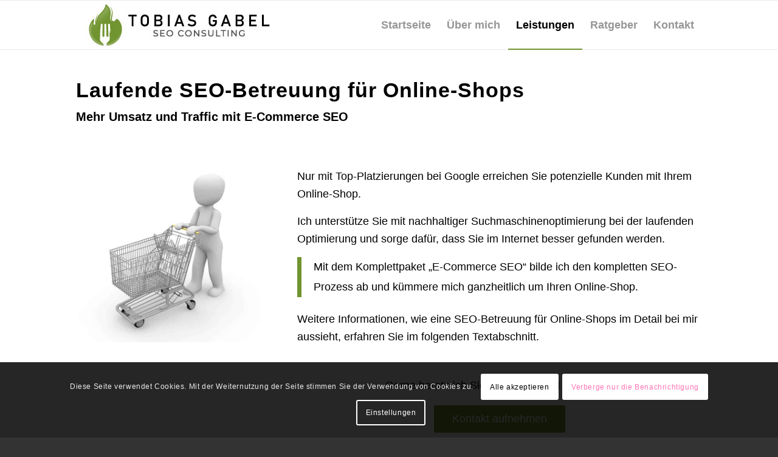

--- FILE ---
content_type: text/html; charset=UTF-8
request_url: https://www.tobiasgabel.com/seo-betreuung/online-shop/
body_size: 26601
content:
<!DOCTYPE html>
<html lang="de" class="html_stretched responsive av-preloader-disabled  html_header_top html_logo_left html_main_nav_header html_menu_right html_custom html_header_sticky html_header_shrinking_disabled html_mobile_menu_phone html_header_searchicon_disabled html_content_align_center html_header_unstick_top_disabled html_header_stretch_disabled html_av-overlay-side html_av-overlay-side-classic html_av-submenu-noclone html_entry_id_3564 av-cookies-consent-show-message-bar av-cookies-cookie-consent-enabled av-cookies-needs-opt-in av-cookies-user-needs-accept-button avia-cookie-check-browser-settings av-no-preview av-default-lightbox html_text_menu_active av-mobile-menu-switch-default">
<head>
<meta charset="UTF-8" />


<!-- mobile setting -->
<meta name="viewport" content="width=device-width, initial-scale=1">

<!-- Scripts/CSS and wp_head hook -->
<meta name='robots' content='index, follow, max-image-preview:large, max-snippet:-1, max-video-preview:-1' />

				<script type='text/javascript'>

				function avia_cookie_check_sessionStorage()
				{
					//	FF throws error when all cookies blocked !!
					var sessionBlocked = false;
					try
					{
						var test = sessionStorage.getItem( 'aviaCookieRefused' ) != null;
					}
					catch(e)
					{
						sessionBlocked = true;
					}

					var aviaCookieRefused = ! sessionBlocked ? sessionStorage.getItem( 'aviaCookieRefused' ) : null;

					var html = document.getElementsByTagName('html')[0];

					/**
					 * Set a class to avoid calls to sessionStorage
					 */
					if( sessionBlocked || aviaCookieRefused )
					{
						if( html.className.indexOf('av-cookies-session-refused') < 0 )
						{
							html.className += ' av-cookies-session-refused';
						}
					}

					if( sessionBlocked || aviaCookieRefused || document.cookie.match(/aviaCookieConsent/) )
					{
						if( html.className.indexOf('av-cookies-user-silent-accept') >= 0 )
						{
							 html.className = html.className.replace(/\bav-cookies-user-silent-accept\b/g, '');
						}
					}
				}

				avia_cookie_check_sessionStorage();

			</script>
			
	<!-- This site is optimized with the Yoast SEO plugin v26.5 - https://yoast.com/wordpress/plugins/seo/ -->
	<title>SEO-Betreuung für Online-Shops | Tobias Gabel</title>
	<meta name="description" content="Monatliche SEO-Betreuung (Suchmaschinenoptimierung) für Online-Shops ✓ Ablauf ✓ Leistungsumfang ✓ FAQs ✓ Kosten." />
	<link rel="canonical" href="https://www.tobiasgabel.com/seo-betreuung/online-shop/" />
	<meta property="og:locale" content="de_DE" />
	<meta property="og:type" content="article" />
	<meta property="og:title" content="SEO-Betreuung für Online-Shops | Tobias Gabel" />
	<meta property="og:description" content="Monatliche SEO-Betreuung (Suchmaschinenoptimierung) für Online-Shops ✓ Ablauf ✓ Leistungsumfang ✓ FAQs ✓ Kosten." />
	<meta property="og:url" content="https://www.tobiasgabel.com/seo-betreuung/online-shop/" />
	<meta property="article:modified_time" content="2022-02-26T16:32:36+00:00" />
	<meta name="twitter:card" content="summary_large_image" />
	<meta name="twitter:label1" content="Geschätzte Lesezeit" />
	<meta name="twitter:data1" content="19 Minuten" />
	<script type="application/ld+json" class="yoast-schema-graph">{"@context":"https://schema.org","@graph":[{"@type":"WebPage","@id":"https://www.tobiasgabel.com/seo-betreuung/online-shop/","url":"https://www.tobiasgabel.com/seo-betreuung/online-shop/","name":"SEO-Betreuung für Online-Shops | Tobias Gabel","isPartOf":{"@id":"https://www.tobiasgabel.com/#website"},"datePublished":"2021-12-23T14:46:00+00:00","dateModified":"2022-02-26T16:32:36+00:00","description":"Monatliche SEO-Betreuung (Suchmaschinenoptimierung) für Online-Shops ✓ Ablauf ✓ Leistungsumfang ✓ FAQs ✓ Kosten.","breadcrumb":{"@id":"https://www.tobiasgabel.com/seo-betreuung/online-shop/#breadcrumb"},"inLanguage":"de","potentialAction":[{"@type":"ReadAction","target":["https://www.tobiasgabel.com/seo-betreuung/online-shop/"]}]},{"@type":"BreadcrumbList","@id":"https://www.tobiasgabel.com/seo-betreuung/online-shop/#breadcrumb","itemListElement":[{"@type":"ListItem","position":1,"name":"Startseite","item":"https://www.tobiasgabel.com/"},{"@type":"ListItem","position":2,"name":"Laufende SEO-Betreuung","item":"https://www.tobiasgabel.com/seo-betreuung/"},{"@type":"ListItem","position":3,"name":"Online-Shop"}]},{"@type":"WebSite","@id":"https://www.tobiasgabel.com/#website","url":"https://www.tobiasgabel.com/","name":"","description":"","potentialAction":[{"@type":"SearchAction","target":{"@type":"EntryPoint","urlTemplate":"https://www.tobiasgabel.com/?s={search_term_string}"},"query-input":{"@type":"PropertyValueSpecification","valueRequired":true,"valueName":"search_term_string"}}],"inLanguage":"de"}]}</script>
	<!-- / Yoast SEO plugin. -->


<link rel="alternate" type="application/rss+xml" title=" &raquo; Feed" href="https://www.tobiasgabel.com/feed/" />
<link rel="alternate" type="application/rss+xml" title=" &raquo; Kommentar-Feed" href="https://www.tobiasgabel.com/comments/feed/" />
<link rel="alternate" title="oEmbed (JSON)" type="application/json+oembed" href="https://www.tobiasgabel.com/wp-json/oembed/1.0/embed?url=https%3A%2F%2Fwww.tobiasgabel.com%2Fseo-betreuung%2Fonline-shop%2F" />
<link rel="alternate" title="oEmbed (XML)" type="text/xml+oembed" href="https://www.tobiasgabel.com/wp-json/oembed/1.0/embed?url=https%3A%2F%2Fwww.tobiasgabel.com%2Fseo-betreuung%2Fonline-shop%2F&#038;format=xml" />
<style id='wp-img-auto-sizes-contain-inline-css' type='text/css'>
img:is([sizes=auto i],[sizes^="auto," i]){contain-intrinsic-size:3000px 1500px}
/*# sourceURL=wp-img-auto-sizes-contain-inline-css */
</style>
<style id='wp-emoji-styles-inline-css' type='text/css'>

	img.wp-smiley, img.emoji {
		display: inline !important;
		border: none !important;
		box-shadow: none !important;
		height: 1em !important;
		width: 1em !important;
		margin: 0 0.07em !important;
		vertical-align: -0.1em !important;
		background: none !important;
		padding: 0 !important;
	}
/*# sourceURL=wp-emoji-styles-inline-css */
</style>
<style id='wp-block-library-inline-css' type='text/css'>
:root{--wp-block-synced-color:#7a00df;--wp-block-synced-color--rgb:122,0,223;--wp-bound-block-color:var(--wp-block-synced-color);--wp-editor-canvas-background:#ddd;--wp-admin-theme-color:#007cba;--wp-admin-theme-color--rgb:0,124,186;--wp-admin-theme-color-darker-10:#006ba1;--wp-admin-theme-color-darker-10--rgb:0,107,160.5;--wp-admin-theme-color-darker-20:#005a87;--wp-admin-theme-color-darker-20--rgb:0,90,135;--wp-admin-border-width-focus:2px}@media (min-resolution:192dpi){:root{--wp-admin-border-width-focus:1.5px}}.wp-element-button{cursor:pointer}:root .has-very-light-gray-background-color{background-color:#eee}:root .has-very-dark-gray-background-color{background-color:#313131}:root .has-very-light-gray-color{color:#eee}:root .has-very-dark-gray-color{color:#313131}:root .has-vivid-green-cyan-to-vivid-cyan-blue-gradient-background{background:linear-gradient(135deg,#00d084,#0693e3)}:root .has-purple-crush-gradient-background{background:linear-gradient(135deg,#34e2e4,#4721fb 50%,#ab1dfe)}:root .has-hazy-dawn-gradient-background{background:linear-gradient(135deg,#faaca8,#dad0ec)}:root .has-subdued-olive-gradient-background{background:linear-gradient(135deg,#fafae1,#67a671)}:root .has-atomic-cream-gradient-background{background:linear-gradient(135deg,#fdd79a,#004a59)}:root .has-nightshade-gradient-background{background:linear-gradient(135deg,#330968,#31cdcf)}:root .has-midnight-gradient-background{background:linear-gradient(135deg,#020381,#2874fc)}:root{--wp--preset--font-size--normal:16px;--wp--preset--font-size--huge:42px}.has-regular-font-size{font-size:1em}.has-larger-font-size{font-size:2.625em}.has-normal-font-size{font-size:var(--wp--preset--font-size--normal)}.has-huge-font-size{font-size:var(--wp--preset--font-size--huge)}.has-text-align-center{text-align:center}.has-text-align-left{text-align:left}.has-text-align-right{text-align:right}.has-fit-text{white-space:nowrap!important}#end-resizable-editor-section{display:none}.aligncenter{clear:both}.items-justified-left{justify-content:flex-start}.items-justified-center{justify-content:center}.items-justified-right{justify-content:flex-end}.items-justified-space-between{justify-content:space-between}.screen-reader-text{border:0;clip-path:inset(50%);height:1px;margin:-1px;overflow:hidden;padding:0;position:absolute;width:1px;word-wrap:normal!important}.screen-reader-text:focus{background-color:#ddd;clip-path:none;color:#444;display:block;font-size:1em;height:auto;left:5px;line-height:normal;padding:15px 23px 14px;text-decoration:none;top:5px;width:auto;z-index:100000}html :where(.has-border-color){border-style:solid}html :where([style*=border-top-color]){border-top-style:solid}html :where([style*=border-right-color]){border-right-style:solid}html :where([style*=border-bottom-color]){border-bottom-style:solid}html :where([style*=border-left-color]){border-left-style:solid}html :where([style*=border-width]){border-style:solid}html :where([style*=border-top-width]){border-top-style:solid}html :where([style*=border-right-width]){border-right-style:solid}html :where([style*=border-bottom-width]){border-bottom-style:solid}html :where([style*=border-left-width]){border-left-style:solid}html :where(img[class*=wp-image-]){height:auto;max-width:100%}:where(figure){margin:0 0 1em}html :where(.is-position-sticky){--wp-admin--admin-bar--position-offset:var(--wp-admin--admin-bar--height,0px)}@media screen and (max-width:600px){html :where(.is-position-sticky){--wp-admin--admin-bar--position-offset:0px}}

/*# sourceURL=wp-block-library-inline-css */
</style><style id='global-styles-inline-css' type='text/css'>
:root{--wp--preset--aspect-ratio--square: 1;--wp--preset--aspect-ratio--4-3: 4/3;--wp--preset--aspect-ratio--3-4: 3/4;--wp--preset--aspect-ratio--3-2: 3/2;--wp--preset--aspect-ratio--2-3: 2/3;--wp--preset--aspect-ratio--16-9: 16/9;--wp--preset--aspect-ratio--9-16: 9/16;--wp--preset--color--black: #000000;--wp--preset--color--cyan-bluish-gray: #abb8c3;--wp--preset--color--white: #ffffff;--wp--preset--color--pale-pink: #f78da7;--wp--preset--color--vivid-red: #cf2e2e;--wp--preset--color--luminous-vivid-orange: #ff6900;--wp--preset--color--luminous-vivid-amber: #fcb900;--wp--preset--color--light-green-cyan: #7bdcb5;--wp--preset--color--vivid-green-cyan: #00d084;--wp--preset--color--pale-cyan-blue: #8ed1fc;--wp--preset--color--vivid-cyan-blue: #0693e3;--wp--preset--color--vivid-purple: #9b51e0;--wp--preset--color--metallic-red: #b02b2c;--wp--preset--color--maximum-yellow-red: #edae44;--wp--preset--color--yellow-sun: #eeee22;--wp--preset--color--palm-leaf: #83a846;--wp--preset--color--aero: #7bb0e7;--wp--preset--color--old-lavender: #745f7e;--wp--preset--color--steel-teal: #5f8789;--wp--preset--color--raspberry-pink: #d65799;--wp--preset--color--medium-turquoise: #4ecac2;--wp--preset--gradient--vivid-cyan-blue-to-vivid-purple: linear-gradient(135deg,rgb(6,147,227) 0%,rgb(155,81,224) 100%);--wp--preset--gradient--light-green-cyan-to-vivid-green-cyan: linear-gradient(135deg,rgb(122,220,180) 0%,rgb(0,208,130) 100%);--wp--preset--gradient--luminous-vivid-amber-to-luminous-vivid-orange: linear-gradient(135deg,rgb(252,185,0) 0%,rgb(255,105,0) 100%);--wp--preset--gradient--luminous-vivid-orange-to-vivid-red: linear-gradient(135deg,rgb(255,105,0) 0%,rgb(207,46,46) 100%);--wp--preset--gradient--very-light-gray-to-cyan-bluish-gray: linear-gradient(135deg,rgb(238,238,238) 0%,rgb(169,184,195) 100%);--wp--preset--gradient--cool-to-warm-spectrum: linear-gradient(135deg,rgb(74,234,220) 0%,rgb(151,120,209) 20%,rgb(207,42,186) 40%,rgb(238,44,130) 60%,rgb(251,105,98) 80%,rgb(254,248,76) 100%);--wp--preset--gradient--blush-light-purple: linear-gradient(135deg,rgb(255,206,236) 0%,rgb(152,150,240) 100%);--wp--preset--gradient--blush-bordeaux: linear-gradient(135deg,rgb(254,205,165) 0%,rgb(254,45,45) 50%,rgb(107,0,62) 100%);--wp--preset--gradient--luminous-dusk: linear-gradient(135deg,rgb(255,203,112) 0%,rgb(199,81,192) 50%,rgb(65,88,208) 100%);--wp--preset--gradient--pale-ocean: linear-gradient(135deg,rgb(255,245,203) 0%,rgb(182,227,212) 50%,rgb(51,167,181) 100%);--wp--preset--gradient--electric-grass: linear-gradient(135deg,rgb(202,248,128) 0%,rgb(113,206,126) 100%);--wp--preset--gradient--midnight: linear-gradient(135deg,rgb(2,3,129) 0%,rgb(40,116,252) 100%);--wp--preset--font-size--small: 1rem;--wp--preset--font-size--medium: 1.125rem;--wp--preset--font-size--large: 1.75rem;--wp--preset--font-size--x-large: clamp(1.75rem, 3vw, 2.25rem);--wp--preset--spacing--20: 0.44rem;--wp--preset--spacing--30: 0.67rem;--wp--preset--spacing--40: 1rem;--wp--preset--spacing--50: 1.5rem;--wp--preset--spacing--60: 2.25rem;--wp--preset--spacing--70: 3.38rem;--wp--preset--spacing--80: 5.06rem;--wp--preset--shadow--natural: 6px 6px 9px rgba(0, 0, 0, 0.2);--wp--preset--shadow--deep: 12px 12px 50px rgba(0, 0, 0, 0.4);--wp--preset--shadow--sharp: 6px 6px 0px rgba(0, 0, 0, 0.2);--wp--preset--shadow--outlined: 6px 6px 0px -3px rgb(255, 255, 255), 6px 6px rgb(0, 0, 0);--wp--preset--shadow--crisp: 6px 6px 0px rgb(0, 0, 0);}:root { --wp--style--global--content-size: 800px;--wp--style--global--wide-size: 1130px; }:where(body) { margin: 0; }.wp-site-blocks > .alignleft { float: left; margin-right: 2em; }.wp-site-blocks > .alignright { float: right; margin-left: 2em; }.wp-site-blocks > .aligncenter { justify-content: center; margin-left: auto; margin-right: auto; }:where(.is-layout-flex){gap: 0.5em;}:where(.is-layout-grid){gap: 0.5em;}.is-layout-flow > .alignleft{float: left;margin-inline-start: 0;margin-inline-end: 2em;}.is-layout-flow > .alignright{float: right;margin-inline-start: 2em;margin-inline-end: 0;}.is-layout-flow > .aligncenter{margin-left: auto !important;margin-right: auto !important;}.is-layout-constrained > .alignleft{float: left;margin-inline-start: 0;margin-inline-end: 2em;}.is-layout-constrained > .alignright{float: right;margin-inline-start: 2em;margin-inline-end: 0;}.is-layout-constrained > .aligncenter{margin-left: auto !important;margin-right: auto !important;}.is-layout-constrained > :where(:not(.alignleft):not(.alignright):not(.alignfull)){max-width: var(--wp--style--global--content-size);margin-left: auto !important;margin-right: auto !important;}.is-layout-constrained > .alignwide{max-width: var(--wp--style--global--wide-size);}body .is-layout-flex{display: flex;}.is-layout-flex{flex-wrap: wrap;align-items: center;}.is-layout-flex > :is(*, div){margin: 0;}body .is-layout-grid{display: grid;}.is-layout-grid > :is(*, div){margin: 0;}body{padding-top: 0px;padding-right: 0px;padding-bottom: 0px;padding-left: 0px;}a:where(:not(.wp-element-button)){text-decoration: underline;}:root :where(.wp-element-button, .wp-block-button__link){background-color: #32373c;border-width: 0;color: #fff;font-family: inherit;font-size: inherit;font-style: inherit;font-weight: inherit;letter-spacing: inherit;line-height: inherit;padding-top: calc(0.667em + 2px);padding-right: calc(1.333em + 2px);padding-bottom: calc(0.667em + 2px);padding-left: calc(1.333em + 2px);text-decoration: none;text-transform: inherit;}.has-black-color{color: var(--wp--preset--color--black) !important;}.has-cyan-bluish-gray-color{color: var(--wp--preset--color--cyan-bluish-gray) !important;}.has-white-color{color: var(--wp--preset--color--white) !important;}.has-pale-pink-color{color: var(--wp--preset--color--pale-pink) !important;}.has-vivid-red-color{color: var(--wp--preset--color--vivid-red) !important;}.has-luminous-vivid-orange-color{color: var(--wp--preset--color--luminous-vivid-orange) !important;}.has-luminous-vivid-amber-color{color: var(--wp--preset--color--luminous-vivid-amber) !important;}.has-light-green-cyan-color{color: var(--wp--preset--color--light-green-cyan) !important;}.has-vivid-green-cyan-color{color: var(--wp--preset--color--vivid-green-cyan) !important;}.has-pale-cyan-blue-color{color: var(--wp--preset--color--pale-cyan-blue) !important;}.has-vivid-cyan-blue-color{color: var(--wp--preset--color--vivid-cyan-blue) !important;}.has-vivid-purple-color{color: var(--wp--preset--color--vivid-purple) !important;}.has-metallic-red-color{color: var(--wp--preset--color--metallic-red) !important;}.has-maximum-yellow-red-color{color: var(--wp--preset--color--maximum-yellow-red) !important;}.has-yellow-sun-color{color: var(--wp--preset--color--yellow-sun) !important;}.has-palm-leaf-color{color: var(--wp--preset--color--palm-leaf) !important;}.has-aero-color{color: var(--wp--preset--color--aero) !important;}.has-old-lavender-color{color: var(--wp--preset--color--old-lavender) !important;}.has-steel-teal-color{color: var(--wp--preset--color--steel-teal) !important;}.has-raspberry-pink-color{color: var(--wp--preset--color--raspberry-pink) !important;}.has-medium-turquoise-color{color: var(--wp--preset--color--medium-turquoise) !important;}.has-black-background-color{background-color: var(--wp--preset--color--black) !important;}.has-cyan-bluish-gray-background-color{background-color: var(--wp--preset--color--cyan-bluish-gray) !important;}.has-white-background-color{background-color: var(--wp--preset--color--white) !important;}.has-pale-pink-background-color{background-color: var(--wp--preset--color--pale-pink) !important;}.has-vivid-red-background-color{background-color: var(--wp--preset--color--vivid-red) !important;}.has-luminous-vivid-orange-background-color{background-color: var(--wp--preset--color--luminous-vivid-orange) !important;}.has-luminous-vivid-amber-background-color{background-color: var(--wp--preset--color--luminous-vivid-amber) !important;}.has-light-green-cyan-background-color{background-color: var(--wp--preset--color--light-green-cyan) !important;}.has-vivid-green-cyan-background-color{background-color: var(--wp--preset--color--vivid-green-cyan) !important;}.has-pale-cyan-blue-background-color{background-color: var(--wp--preset--color--pale-cyan-blue) !important;}.has-vivid-cyan-blue-background-color{background-color: var(--wp--preset--color--vivid-cyan-blue) !important;}.has-vivid-purple-background-color{background-color: var(--wp--preset--color--vivid-purple) !important;}.has-metallic-red-background-color{background-color: var(--wp--preset--color--metallic-red) !important;}.has-maximum-yellow-red-background-color{background-color: var(--wp--preset--color--maximum-yellow-red) !important;}.has-yellow-sun-background-color{background-color: var(--wp--preset--color--yellow-sun) !important;}.has-palm-leaf-background-color{background-color: var(--wp--preset--color--palm-leaf) !important;}.has-aero-background-color{background-color: var(--wp--preset--color--aero) !important;}.has-old-lavender-background-color{background-color: var(--wp--preset--color--old-lavender) !important;}.has-steel-teal-background-color{background-color: var(--wp--preset--color--steel-teal) !important;}.has-raspberry-pink-background-color{background-color: var(--wp--preset--color--raspberry-pink) !important;}.has-medium-turquoise-background-color{background-color: var(--wp--preset--color--medium-turquoise) !important;}.has-black-border-color{border-color: var(--wp--preset--color--black) !important;}.has-cyan-bluish-gray-border-color{border-color: var(--wp--preset--color--cyan-bluish-gray) !important;}.has-white-border-color{border-color: var(--wp--preset--color--white) !important;}.has-pale-pink-border-color{border-color: var(--wp--preset--color--pale-pink) !important;}.has-vivid-red-border-color{border-color: var(--wp--preset--color--vivid-red) !important;}.has-luminous-vivid-orange-border-color{border-color: var(--wp--preset--color--luminous-vivid-orange) !important;}.has-luminous-vivid-amber-border-color{border-color: var(--wp--preset--color--luminous-vivid-amber) !important;}.has-light-green-cyan-border-color{border-color: var(--wp--preset--color--light-green-cyan) !important;}.has-vivid-green-cyan-border-color{border-color: var(--wp--preset--color--vivid-green-cyan) !important;}.has-pale-cyan-blue-border-color{border-color: var(--wp--preset--color--pale-cyan-blue) !important;}.has-vivid-cyan-blue-border-color{border-color: var(--wp--preset--color--vivid-cyan-blue) !important;}.has-vivid-purple-border-color{border-color: var(--wp--preset--color--vivid-purple) !important;}.has-metallic-red-border-color{border-color: var(--wp--preset--color--metallic-red) !important;}.has-maximum-yellow-red-border-color{border-color: var(--wp--preset--color--maximum-yellow-red) !important;}.has-yellow-sun-border-color{border-color: var(--wp--preset--color--yellow-sun) !important;}.has-palm-leaf-border-color{border-color: var(--wp--preset--color--palm-leaf) !important;}.has-aero-border-color{border-color: var(--wp--preset--color--aero) !important;}.has-old-lavender-border-color{border-color: var(--wp--preset--color--old-lavender) !important;}.has-steel-teal-border-color{border-color: var(--wp--preset--color--steel-teal) !important;}.has-raspberry-pink-border-color{border-color: var(--wp--preset--color--raspberry-pink) !important;}.has-medium-turquoise-border-color{border-color: var(--wp--preset--color--medium-turquoise) !important;}.has-vivid-cyan-blue-to-vivid-purple-gradient-background{background: var(--wp--preset--gradient--vivid-cyan-blue-to-vivid-purple) !important;}.has-light-green-cyan-to-vivid-green-cyan-gradient-background{background: var(--wp--preset--gradient--light-green-cyan-to-vivid-green-cyan) !important;}.has-luminous-vivid-amber-to-luminous-vivid-orange-gradient-background{background: var(--wp--preset--gradient--luminous-vivid-amber-to-luminous-vivid-orange) !important;}.has-luminous-vivid-orange-to-vivid-red-gradient-background{background: var(--wp--preset--gradient--luminous-vivid-orange-to-vivid-red) !important;}.has-very-light-gray-to-cyan-bluish-gray-gradient-background{background: var(--wp--preset--gradient--very-light-gray-to-cyan-bluish-gray) !important;}.has-cool-to-warm-spectrum-gradient-background{background: var(--wp--preset--gradient--cool-to-warm-spectrum) !important;}.has-blush-light-purple-gradient-background{background: var(--wp--preset--gradient--blush-light-purple) !important;}.has-blush-bordeaux-gradient-background{background: var(--wp--preset--gradient--blush-bordeaux) !important;}.has-luminous-dusk-gradient-background{background: var(--wp--preset--gradient--luminous-dusk) !important;}.has-pale-ocean-gradient-background{background: var(--wp--preset--gradient--pale-ocean) !important;}.has-electric-grass-gradient-background{background: var(--wp--preset--gradient--electric-grass) !important;}.has-midnight-gradient-background{background: var(--wp--preset--gradient--midnight) !important;}.has-small-font-size{font-size: var(--wp--preset--font-size--small) !important;}.has-medium-font-size{font-size: var(--wp--preset--font-size--medium) !important;}.has-large-font-size{font-size: var(--wp--preset--font-size--large) !important;}.has-x-large-font-size{font-size: var(--wp--preset--font-size--x-large) !important;}
/*# sourceURL=global-styles-inline-css */
</style>

<link rel='stylesheet' id='avia-merged-styles-css' href='https://www.tobiasgabel.com/wp-content/uploads/dynamic_avia/avia-merged-styles-43bfb7ecbae806a5708a92dcdec44ae3---693c4f5b85a15.css' type='text/css' media='all' />
<link rel='stylesheet' id='avia-single-post-3564-css' href='https://www.tobiasgabel.com/wp-content/uploads/dynamic_avia/avia_posts_css/post-3564.css?ver=ver-1765560179' type='text/css' media='all' />
<script type="text/javascript" src="https://www.tobiasgabel.com/wp-includes/js/jquery/jquery.min.js?ver=3.7.1" id="jquery-core-js"></script>
<script type="text/javascript" src="https://www.tobiasgabel.com/wp-includes/js/jquery/jquery-migrate.min.js?ver=3.4.1" id="jquery-migrate-js"></script>
<script type="text/javascript" src="https://www.tobiasgabel.com/wp-content/uploads/dynamic_avia/avia-head-scripts-df7886ac2fb9574a410d05285be45af0---693c4f5b970af.js" id="avia-head-scripts-js"></script>
<link rel="https://api.w.org/" href="https://www.tobiasgabel.com/wp-json/" /><link rel="alternate" title="JSON" type="application/json" href="https://www.tobiasgabel.com/wp-json/wp/v2/pages/3564" /><link rel="EditURI" type="application/rsd+xml" title="RSD" href="https://www.tobiasgabel.com/xmlrpc.php?rsd" />
<meta name="generator" content="WordPress 6.9" />
<link rel='shortlink' href='https://www.tobiasgabel.com/?p=3564' />

<link rel="icon" href="https://www.tobiasgabel.com/wp-content/uploads/2021/06/Favicon-2-1.png" type="image/png">
<!--[if lt IE 9]><script src="https://www.tobiasgabel.com/wp-content/themes/enfold/js/html5shiv.js"></script><![endif]--><link rel="profile" href="https://gmpg.org/xfn/11" />
<link rel="alternate" type="application/rss+xml" title=" RSS2 Feed" href="https://www.tobiasgabel.com/feed/" />
<link rel="pingback" href="https://www.tobiasgabel.com/xmlrpc.php" />

<style type='text/css' media='screen'>
 #top #header_main > .container, #top #header_main > .container .main_menu  .av-main-nav > li > a, #top #header_main #menu-item-shop .cart_dropdown_link{ height:80px; line-height: 80px; }
 .html_top_nav_header .av-logo-container{ height:80px;  }
 .html_header_top.html_header_sticky #top #wrap_all #main{ padding-top:80px; } 
</style>

<!-- To speed up the rendering and to display the site as fast as possible to the user we include some styles and scripts for above the fold content inline -->
<script type="text/javascript">'use strict';var avia_is_mobile=!1;if(/Android|webOS|iPhone|iPad|iPod|BlackBerry|IEMobile|Opera Mini/i.test(navigator.userAgent)&&'ontouchstart' in document.documentElement){avia_is_mobile=!0;document.documentElement.className+=' avia_mobile '}
else{document.documentElement.className+=' avia_desktop '};document.documentElement.className+=' js_active ';(function(){var e=['-webkit-','-moz-','-ms-',''],n='',o=!1,a=!1;for(var t in e){if(e[t]+'transform' in document.documentElement.style){o=!0;n=e[t]+'transform'};if(e[t]+'perspective' in document.documentElement.style){a=!0}};if(o){document.documentElement.className+=' avia_transform '};if(a){document.documentElement.className+=' avia_transform3d '};if(typeof document.getElementsByClassName=='function'&&typeof document.documentElement.getBoundingClientRect=='function'&&avia_is_mobile==!1){if(n&&window.innerHeight>0){setTimeout(function(){var e=0,o={},a=0,t=document.getElementsByClassName('av-parallax'),i=window.pageYOffset||document.documentElement.scrollTop;for(e=0;e<t.length;e++){t[e].style.top='0px';o=t[e].getBoundingClientRect();a=Math.ceil((window.innerHeight+i-o.top)*0.3);t[e].style[n]='translate(0px, '+a+'px)';t[e].style.top='auto';t[e].className+=' enabled-parallax '}},50)}}})();</script><style type="text/css">
		@font-face {font-family: 'entypo-fontello-enfold'; font-weight: normal; font-style: normal; font-display: auto;
		src: url('https://www.tobiasgabel.com/wp-content/themes/enfold/config-templatebuilder/avia-template-builder/assets/fonts/entypo-fontello-enfold/entypo-fontello-enfold.woff2') format('woff2'),
		url('https://www.tobiasgabel.com/wp-content/themes/enfold/config-templatebuilder/avia-template-builder/assets/fonts/entypo-fontello-enfold/entypo-fontello-enfold.woff') format('woff'),
		url('https://www.tobiasgabel.com/wp-content/themes/enfold/config-templatebuilder/avia-template-builder/assets/fonts/entypo-fontello-enfold/entypo-fontello-enfold.ttf') format('truetype'),
		url('https://www.tobiasgabel.com/wp-content/themes/enfold/config-templatebuilder/avia-template-builder/assets/fonts/entypo-fontello-enfold/entypo-fontello-enfold.svg#entypo-fontello-enfold') format('svg'),
		url('https://www.tobiasgabel.com/wp-content/themes/enfold/config-templatebuilder/avia-template-builder/assets/fonts/entypo-fontello-enfold/entypo-fontello-enfold.eot'),
		url('https://www.tobiasgabel.com/wp-content/themes/enfold/config-templatebuilder/avia-template-builder/assets/fonts/entypo-fontello-enfold/entypo-fontello-enfold.eot?#iefix') format('embedded-opentype');
		}

		#top .avia-font-entypo-fontello-enfold, body .avia-font-entypo-fontello-enfold, html body [data-av_iconfont='entypo-fontello-enfold']:before{ font-family: 'entypo-fontello-enfold'; }
		
		@font-face {font-family: 'entypo-fontello'; font-weight: normal; font-style: normal; font-display: auto;
		src: url('https://www.tobiasgabel.com/wp-content/themes/enfold/config-templatebuilder/avia-template-builder/assets/fonts/entypo-fontello/entypo-fontello.woff2') format('woff2'),
		url('https://www.tobiasgabel.com/wp-content/themes/enfold/config-templatebuilder/avia-template-builder/assets/fonts/entypo-fontello/entypo-fontello.woff') format('woff'),
		url('https://www.tobiasgabel.com/wp-content/themes/enfold/config-templatebuilder/avia-template-builder/assets/fonts/entypo-fontello/entypo-fontello.ttf') format('truetype'),
		url('https://www.tobiasgabel.com/wp-content/themes/enfold/config-templatebuilder/avia-template-builder/assets/fonts/entypo-fontello/entypo-fontello.svg#entypo-fontello') format('svg'),
		url('https://www.tobiasgabel.com/wp-content/themes/enfold/config-templatebuilder/avia-template-builder/assets/fonts/entypo-fontello/entypo-fontello.eot'),
		url('https://www.tobiasgabel.com/wp-content/themes/enfold/config-templatebuilder/avia-template-builder/assets/fonts/entypo-fontello/entypo-fontello.eot?#iefix') format('embedded-opentype');
		}

		#top .avia-font-entypo-fontello, body .avia-font-entypo-fontello, html body [data-av_iconfont='entypo-fontello']:before{ font-family: 'entypo-fontello'; }
		</style>

<!--
Debugging Info for Theme support: 

Theme: Enfold
Version: 7.1.3
Installed: enfold
AviaFramework Version: 5.6
AviaBuilder Version: 6.0
aviaElementManager Version: 1.0.1
- - - - - - - - - - -
ChildTheme: Enfold Child
ChildTheme Version: 1.0
ChildTheme Installed: enfold

- - - - - - - - - - -
ML:256-PU:94-PLA:6
WP:6.9
Compress: CSS:all theme files - JS:all theme files
Updates: enabled - token has changed and not verified
PLAu:5
-->
</head>

<body id="top" class="wp-singular page-template-default page page-id-3564 page-child parent-pageid-56 wp-theme-enfold wp-child-theme-enfold-child stretched rtl_columns av-curtain-numeric helvetica neue-websave helvetica_neue  post-type-page avia-responsive-images-support" itemscope="itemscope" itemtype="https://schema.org/WebPage" >

	
	<div id='wrap_all'>

	
<header id='header' class='all_colors header_color light_bg_color  av_header_top av_logo_left av_main_nav_header av_menu_right av_custom av_header_sticky av_header_shrinking_disabled av_header_stretch_disabled av_mobile_menu_phone av_header_searchicon_disabled av_header_unstick_top_disabled av_bottom_nav_disabled  av_header_border_disabled'  data-av_shrink_factor='50' role="banner" itemscope="itemscope" itemtype="https://schema.org/WPHeader" >

		<div  id='header_main' class='container_wrap container_wrap_logo'>

        <div class='container av-logo-container'><div class='inner-container'><span class='logo avia-standard-logo'><a href='https://www.tobiasgabel.com/' class='' aria-label='Tobias Gabel SEO Consulting' title='Tobias Gabel SEO Consulting'><img src="https://www.tobiasgabel.com/wp-content/uploads/2021/08/tobias-gabel-seo-consulting.jpg" srcset="https://www.tobiasgabel.com/wp-content/uploads/2021/08/tobias-gabel-seo-consulting.jpg 339w, https://www.tobiasgabel.com/wp-content/uploads/2021/08/tobias-gabel-seo-consulting-300x71.jpg 300w" sizes="(max-width: 339px) 100vw, 339px" height="100" width="300" alt='' title='Tobias Gabel SEO Consulting' /></a></span><nav class='main_menu' data-selectname='Wähle eine Seite'  role="navigation" itemscope="itemscope" itemtype="https://schema.org/SiteNavigationElement" ><div class="avia-menu av-main-nav-wrap"><ul role="menu" class="menu av-main-nav" id="avia-menu"><li role="menuitem" id="menu-item-1874" class="menu-item menu-item-type-post_type menu-item-object-page menu-item-home menu-item-top-level menu-item-top-level-1"><a href="https://www.tobiasgabel.com/" itemprop="url" tabindex="0"><span class="avia-bullet"></span><span class="avia-menu-text">Startseite</span><span class="avia-menu-fx"><span class="avia-arrow-wrap"><span class="avia-arrow"></span></span></span></a></li>
<li role="menuitem" id="menu-item-1891" class="menu-item menu-item-type-post_type menu-item-object-page menu-item-top-level menu-item-top-level-2"><a href="https://www.tobiasgabel.com/ueber-mich/" itemprop="url" tabindex="0"><span class="avia-bullet"></span><span class="avia-menu-text">Über mich</span><span class="avia-menu-fx"><span class="avia-arrow-wrap"><span class="avia-arrow"></span></span></span></a></li>
<li role="menuitem" id="menu-item-3865" class="menu-item menu-item-type-post_type menu-item-object-page current-menu-ancestor current_page_ancestor menu-item-has-children menu-item-mega-parent  menu-item-top-level menu-item-top-level-3"><a href="https://www.tobiasgabel.com/leistungen/" itemprop="url" tabindex="0"><span class="avia-bullet"></span><span class="avia-menu-text">Leistungen</span><span class="avia-menu-fx"><span class="avia-arrow-wrap"><span class="avia-arrow"></span></span></span></a>
<div class='avia_mega_div avia_mega2 six units'>

<ul class="sub-menu">
	<li role="menuitem" id="menu-item-1879" class="menu-item menu-item-type-post_type menu-item-object-page current-page-ancestor current-menu-ancestor current-menu-parent current-page-parent current_page_parent current_page_ancestor menu-item-has-children avia_mega_menu_columns_2 three units  avia_mega_menu_columns_first"><span class='mega_menu_title heading-color av-special-font'><a href='https://www.tobiasgabel.com/seo-betreuung/'>Laufende SEO-Betreuung</a></span>
	<ul class="sub-menu">
		<li role="menuitem" id="menu-item-3599" class="menu-item menu-item-type-post_type menu-item-object-page current-menu-item page_item page-item-3564 current_page_item"><a href="https://www.tobiasgabel.com/seo-betreuung/online-shop/" itemprop="url" tabindex="0"><span class="avia-bullet"></span><span class="avia-menu-text">SEO-Betreuung für Shops</span></a></li>
	</ul>
</li>
	<li role="menuitem" id="menu-item-2817" class="menu-item menu-item-type-post_type menu-item-object-page menu-item-has-children avia_mega_menu_columns_2 three units avia_mega_menu_columns_last"><span class='mega_menu_title heading-color av-special-font'><a href='https://www.tobiasgabel.com/pakete/'>Einmalige SEO-Pakete</a></span>
	<ul class="sub-menu">
		<li role="menuitem" id="menu-item-1877" class="menu-item menu-item-type-post_type menu-item-object-page"><a href="https://www.tobiasgabel.com/pakete/keyword-recherche-struktur/" itemprop="url" tabindex="0"><span class="avia-bullet"></span><span class="avia-menu-text">Keywords + Struktur</span></a></li>
		<li role="menuitem" id="menu-item-1889" class="menu-item menu-item-type-post_type menu-item-object-page"><a href="https://www.tobiasgabel.com/pakete/seo-audit-analyse/" itemprop="url" tabindex="0"><span class="avia-bullet"></span><span class="avia-menu-text">SEO-Audit</span></a></li>
		<li role="menuitem" id="menu-item-1890" class="menu-item menu-item-type-post_type menu-item-object-page"><a href="https://www.tobiasgabel.com/pakete/seo-texte-schreiben-lassen/" itemprop="url" tabindex="0"><span class="avia-bullet"></span><span class="avia-menu-text">SEO-Texte</span></a></li>
		<li role="menuitem" id="menu-item-1880" class="menu-item menu-item-type-post_type menu-item-object-page"><a href="https://www.tobiasgabel.com/pakete/linkbuilding/" itemprop="url" tabindex="0"><span class="avia-bullet"></span><span class="avia-menu-text">Linkbuilding</span></a></li>
		<li role="menuitem" id="menu-item-3883" class="menu-item menu-item-type-custom menu-item-object-custom"><a href="https://www.tobiasgabel.com/pakete/" itemprop="url" tabindex="0"><span class="avia-bullet"></span><span class="avia-menu-text">&#8230; mehr anzeigen</span></a></li>
	</ul>
</li>
</ul>

</div>
</li>
<li role="menuitem" id="menu-item-1895" class="menu-item menu-item-type-post_type menu-item-object-post menu-item-top-level menu-item-top-level-4"><a href="https://www.tobiasgabel.com/ratgeber/" itemprop="url" tabindex="0"><span class="avia-bullet"></span><span class="avia-menu-text">Ratgeber</span><span class="avia-menu-fx"><span class="avia-arrow-wrap"><span class="avia-arrow"></span></span></span></a></li>
<li role="menuitem" id="menu-item-1878" class="menu-item menu-item-type-post_type menu-item-object-page menu-item-top-level menu-item-top-level-5"><a href="https://www.tobiasgabel.com/kontakt/" itemprop="url" tabindex="0"><span class="avia-bullet"></span><span class="avia-menu-text">Kontakt</span><span class="avia-menu-fx"><span class="avia-arrow-wrap"><span class="avia-arrow"></span></span></span></a></li>
<li class="av-burger-menu-main menu-item-avia-special " role="menuitem">
	        			<a href="#" aria-label="Menü" aria-hidden="false">
							<span class="av-hamburger av-hamburger--spin av-js-hamburger">
								<span class="av-hamburger-box">
						          <span class="av-hamburger-inner"></span>
						          <strong>Menü</strong>
								</span>
							</span>
							<span class="avia_hidden_link_text">Menü</span>
						</a>
	        		   </li></ul></div></nav></div> </div> 
		<!-- end container_wrap-->
		</div>
<div class="header_bg"></div>
<!-- end header -->
</header>

	<div id='main' class='all_colors' data-scroll-offset='80'>

	<div id='av_section_1'  class='avia-section av-kpib6709-c1936315359c3a29d5e12c397dc07b46 main_color avia-section-default avia-no-border-styling  avia-builder-el-0  el_before_av_section  avia-builder-el-first  avia-bg-style-scroll container_wrap fullsize'  ><div class='container av-section-cont-open' ><main  role="main" itemprop="mainContentOfPage"  class='template-page content  av-content-full alpha units'><div class='post-entry post-entry-type-page post-entry-3564'><div class='entry-content-wrapper clearfix'>
<div  class='flex_column av-11ws4-e6536323ea1925e0d1683d27b99f5b4f av_one_full  avia-builder-el-1  el_before_av_one_third  avia-builder-el-first  first flex_column_div av-zero-column-padding  '     ><section  class='av_textblock_section av-kqwde80y-deceb6c8b3e6121a297b6f071a5a7ed6 '   itemscope="itemscope" itemtype="https://schema.org/CreativeWork" ><div class='avia_textblock'  itemprop="text" ><h1>Laufende SEO-Betreuung für Online-Shops</h1>
<h3>Mehr Umsatz und Traffic mit E-Commerce SEO</h3>
</div></section></div><div  class='flex_column av-y1l0-0d9edde7b52bef0798190f86f4b9dba8 av_one_third  avia-builder-el-3  el_after_av_one_full  el_before_av_two_third  first flex_column_div av-zero-column-padding  column-top-margin'     ><div  class='avia-image-container av-kpira3aa-4b5e399822743550917368271836fe03 av-styling- avia-align-center  avia-builder-el-4  avia-builder-el-no-sibling '   itemprop="image" itemscope="itemscope" itemtype="https://schema.org/ImageObject" ><div class="avia-image-container-inner"><div class="avia-image-overlay-wrap"><img decoding="async" fetchpriority="high" class='wp-image-3596 avia-img-lazy-loading-not-3596 avia_image ' src="https://www.tobiasgabel.com/wp-content/uploads/2021/12/online-shop-seo-betreuung.jpg" alt='online-shop-seo-betreuung' title='online-shop-seo-betreuung'  height="640" width="640"  itemprop="thumbnailUrl" srcset="https://www.tobiasgabel.com/wp-content/uploads/2021/12/online-shop-seo-betreuung.jpg 640w, https://www.tobiasgabel.com/wp-content/uploads/2021/12/online-shop-seo-betreuung-300x300.jpg 300w, https://www.tobiasgabel.com/wp-content/uploads/2021/12/online-shop-seo-betreuung-80x80.jpg 80w, https://www.tobiasgabel.com/wp-content/uploads/2021/12/online-shop-seo-betreuung-36x36.jpg 36w, https://www.tobiasgabel.com/wp-content/uploads/2021/12/online-shop-seo-betreuung-180x180.jpg 180w" sizes="(max-width: 640px) 100vw, 640px" /></div></div></div></div><div  class='flex_column av-rssl-2ff3e346d93a9db55ccded1f1cbe69a5 av_two_third  avia-builder-el-5  el_after_av_one_third  avia-builder-el-last  flex_column_div av-zero-column-padding  column-top-margin'     ><section  class='av_textblock_section av-kpi8xbw0-706ce785347a06977a6b7da506085939 '   itemscope="itemscope" itemtype="https://schema.org/CreativeWork" ><div class='avia_textblock'  itemprop="text" ><p>Nur mit Top-Platzierungen bei Google erreichen Sie potenzielle Kunden mit Ihrem Online-Shop.</p>
<p>Ich unterstütze Sie mit nachhaltiger Suchmaschinenoptimierung bei der laufenden Optimierung und sorge dafür, dass Sie im Internet besser gefunden werden.</p>
<blockquote>
<p>Mit dem Komplettpaket „E-Commerce SEO“ bilde ich den kompletten SEO-Prozess ab und kümmere mich ganzheitlich um Ihren Online-Shop.</p>
</blockquote>
<p>Weitere Informationen, wie eine SEO-Betreuung für Online-Shops im Detail bei mir aussieht, erfahren Sie im folgenden Textabschnitt.</p>
</div></section>
<div  class='hr av-kpib8i59-1bb702c8c73787883e643ed0b6b8fd53 hr-invisible  avia-builder-el-7  el_after_av_textblock  el_before_av_textblock '><span class='hr-inner '><span class="hr-inner-style"></span></span></div>
<section  class='av_textblock_section av-ksvrtaf5-5759c21591a3aaab76415143d76eb65f '   itemscope="itemscope" itemtype="https://schema.org/CreativeWork" ><div class='avia_textblock'  itemprop="text" ><p style="text-align: center;">Gerne berate ich Sie persönlich und individuell!</p>
</div></section>
<div  class='avia-button-wrap av-ksvrsag8-2a00a600e82f227b5c3d8bef63373b15-wrap avia-button-center  avia-builder-el-9  el_after_av_textblock  avia-builder-el-last '><a href='https://www.tobiasgabel.com/seo-betreuung/online-shop/#kontakt'  class='avia-button av-ksvrsag8-2a00a600e82f227b5c3d8bef63373b15 av-link-btn avia-icon_select-no avia-size-large avia-position-center'   aria-label="Kontakt aufnehmen"><span class='avia_iconbox_title' >Kontakt aufnehmen</span></a></div></div>

</div></div></main><!-- close content main element --></div><div class='av-extra-border-element border-extra-diagonal  '><div class='av-extra-border-outer'><div class='av-extra-border-inner'></div></div></div></div><div id='vorteile'  class='avia-section av-kpijn07h-9c52ecec4977321c9a5bf33c18257324 main_color avia-section-default avia-no-border-styling  avia-builder-el-10  el_after_av_section  el_before_av_section  avia-bg-style-scroll container_wrap fullsize'  ><div class='container av-section-cont-open' ><div class='template-page content  av-content-full alpha units'><div class='post-entry post-entry-type-page post-entry-3564'><div class='entry-content-wrapper clearfix'>
<div  class='flex_column av-bmgbg-d107b70e18fdab547248ee7f0fa87bd3 av_one_third  avia-builder-el-11  el_before_av_two_third  avia-builder-el-first  first flex_column_div  '     ><section  class='av_textblock_section av-kvjq38qf-eff0bf181650072080b7dd5142798315 '   itemscope="itemscope" itemtype="https://schema.org/CreativeWork" ><div class='avia_textblock'  itemprop="text" ><p><strong>Inhaltsverzeichnis:</strong></p>
</div></section>
<div  class='avia-icon-list-container av-kvjq01n7-b85e3a79b9a6b1322571fc0edb0b8953  avia-builder-el-13  el_after_av_textblock  avia-builder-el-last '><ul class='avia-icon-list avia_animate_when_almost_visible avia-icon-list-left av-iconlist-small av-kvjq01n7-b85e3a79b9a6b1322571fc0edb0b8953 avia-iconlist-animate'>
<li><div class='iconlist_icon av-kvjq4epi-b5bb7a40141429823ffa9285e686e23d avia-font-entypo-fontello avia-iconfont avia-font-entypo-fontello'><span class='av-icon-char' data-av_icon='' data-av_iconfont='entypo-fontello' aria-hidden="true"></span></div><article class="article-icon-entry av-iconlist-empty"  itemscope="itemscope" itemtype="https://schema.org/CreativeWork" ><div class="iconlist_content_wrap"><header class="entry-content-header" aria-label="Icon: &lt;a href=&#039;https://www.tobiasgabel.com/seo-betreuung/online-shop/#vorteile&#039; title=&#039;Vorteile&#039;&gt;Vorteile&lt;/a&gt;"><div class='av_iconlist_title iconlist_title_small  '  itemprop="headline" ><a href='https://www.tobiasgabel.com/seo-betreuung/online-shop/#vorteile' title='Vorteile'>Vorteile</a></div></header><div class='iconlist_content '  itemprop="text" ></div></div><footer class="entry-footer"></footer></article><div class="iconlist-timeline"></div></li>
<li><div class='iconlist_icon av-kvjq52te-c2fa1256481c762307fce486b07a328c avia-font-entypo-fontello avia-iconfont avia-font-entypo-fontello'><span class='av-icon-char' data-av_icon='' data-av_iconfont='entypo-fontello' aria-hidden="true"></span></div><article class="article-icon-entry av-iconlist-empty"  itemscope="itemscope" itemtype="https://schema.org/CreativeWork" ><div class="iconlist_content_wrap"><header class="entry-content-header" aria-label="Icon: &lt;a href=&#039;https://www.tobiasgabel.com/seo-betreuung/online-shop/#vorgehensweise&#039; title=&#039;Vorgehensweise&#039;&gt;Vorgehensweise&lt;/a&gt;"><div class='av_iconlist_title iconlist_title_small  '  itemprop="headline" ><a href='https://www.tobiasgabel.com/seo-betreuung/online-shop/#vorgehensweise' title='Vorgehensweise'>Vorgehensweise</a></div></header><div class='iconlist_content '  itemprop="text" ></div></div><footer class="entry-footer"></footer></article><div class="iconlist-timeline"></div></li>
<li><div class='iconlist_icon av-kvjq7h4o-4b74c39231d535620f8b1152f3334edb avia-font-entypo-fontello avia-iconfont avia-font-entypo-fontello'><span class='av-icon-char' data-av_icon='' data-av_iconfont='entypo-fontello' aria-hidden="true"></span></div><article class="article-icon-entry av-iconlist-empty"  itemscope="itemscope" itemtype="https://schema.org/CreativeWork" ><div class="iconlist_content_wrap"><header class="entry-content-header" aria-label="Icon: &lt;a href=&#039;https://www.tobiasgabel.com/seo-betreuung/online-shop/#leistungsumfang&#039; title=&#039;Leistungsumfang&#039;&gt;Leistungsumfang&lt;/a&gt;"><div class='av_iconlist_title iconlist_title_small  '  itemprop="headline" ><a href='https://www.tobiasgabel.com/seo-betreuung/online-shop/#leistungsumfang' title='Leistungsumfang'>Leistungsumfang</a></div></header><div class='iconlist_content '  itemprop="text" ></div></div><footer class="entry-footer"></footer></article><div class="iconlist-timeline"></div></li>
<li><div class='iconlist_icon av-kvjq84zu-a18ef211a302d59becc9482d9f857aa3 avia-font-entypo-fontello avia-iconfont avia-font-entypo-fontello'><span class='av-icon-char' data-av_icon='' data-av_iconfont='entypo-fontello' aria-hidden="true"></span></div><article class="article-icon-entry av-iconlist-empty"  itemscope="itemscope" itemtype="https://schema.org/CreativeWork" ><div class="iconlist_content_wrap"><header class="entry-content-header" aria-label="Icon: &lt;a href=&#039;https://www.tobiasgabel.com/seo-betreuung/online-shop/#faqs&#039; title=&#039;Häufig gestellte Fragen&#039;&gt;Häufig gestellte Fragen&lt;/a&gt;"><div class='av_iconlist_title iconlist_title_small  '  itemprop="headline" ><a href='https://www.tobiasgabel.com/seo-betreuung/online-shop/#faqs' title='Häufig gestellte Fragen'>Häufig gestellte Fragen</a></div></header><div class='iconlist_content '  itemprop="text" ></div></div><footer class="entry-footer"></footer></article><div class="iconlist-timeline"></div></li>
</ul></div></div><div  class='flex_column av-b08pc-16b0c5f548c5a17adb25f6fbf3a39994 av_two_third  avia-builder-el-14  el_after_av_one_third  avia-builder-el-last  flex_column_div  '     ><section  class='av_textblock_section av-kpirgftl-305e1f8d2ff5b133e23d1d35da64766c '   itemscope="itemscope" itemtype="https://schema.org/CreativeWork" ><div class='avia_textblock'  itemprop="text" ><h2>Ihre Vorteile mit mir</h2>
<ul>
<li>Mit Hilfe meiner SEO-Betreuung können Sie Ihre <strong>Zielgruppe besser verstehen</strong> und somit Ihren Online-Shop optimal auf die Bedürfnisse Ihrer Kunden auszurichten</li>
<li>Sie haben Ihre <strong>Konkurrenten stets im Blick</strong> und sind diesen bestenfalls immer einen Schritt voraus</li>
<li>Ich habe Spaß an meiner Arbeit und liefere Ihnen die besten Ergebnisse, denn zufriedene Kunden sind für mich besonders wichtig</li>
<li>Ich bin kein reiner SEO-Theoretiker, sondern teste auch an eigenen Projekten und bilde mich ständig weiter</li>
</ul>
</div></section></div>

</div></div></div><!-- close content main div --></div><div class='av-extra-border-element border-extra-diagonal  '><div class='av-extra-border-outer'><div class='av-extra-border-inner'></div></div></div></div><div id='vorgehensweise'  class='avia-section av-3ylluk-bc2fde718b10801282722a53c6cd6fbc main_color avia-section-default avia-no-border-styling  avia-builder-el-16  el_after_av_section  el_before_av_section  avia-bg-style-scroll container_wrap fullsize'  ><div class='container av-section-cont-open' ><div class='template-page content  av-content-full alpha units'><div class='post-entry post-entry-type-page post-entry-3564'><div class='entry-content-wrapper clearfix'>
<div  class='flex_column av-11e382k-afe9bd3f5f11965cf15217cc55f5dfa7 av_one_full  avia-builder-el-17  avia-builder-el-no-sibling  first flex_column_div  '     ><section  class='av_textblock_section av-kxj1jxbh-f5cdfd7eb6d0f487fd850299101a7ad4 '   itemscope="itemscope" itemtype="https://schema.org/CreativeWork" ><div class='avia_textblock'  itemprop="text" ><h2>Meine Vorgehensweise: Welche Schritte beinhaltet eine Betreuung?</h2>
<div  class='hr av-zr9li4-63046ad65a237ba4906a9c77ec89070d hr-invisible  avia-builder-el-19  avia-builder-el-no-sibling '><span class='hr-inner '><span class="hr-inner-style"></span></span></div>
</div></section>
<div  class='avia-icon-list-container av-kxj1leaq-d2255407945c8fbcc8b07d99109e6717  avia-builder-el-20  el_after_av_textblock  avia-builder-el-last '><ul class='avia-icon-list avia_animate_when_almost_visible avia-icon-list-left av-iconlist-big av-kxj1leaq-d2255407945c8fbcc8b07d99109e6717 avia-iconlist-animate'>
<li><div class='iconlist_icon av-kxj1l8dq-b3f8a2bb61c778b1cbb6771e852195e9 avia-font-entypo-fontello avia-iconfont avia-font-entypo-fontello'><span class='av-icon-char' data-av_icon='' data-av_iconfont='entypo-fontello' aria-hidden="true"></span></div><article class="article-icon-entry "  itemscope="itemscope" itemtype="https://schema.org/CreativeWork" ><div class="iconlist_content_wrap"><header class="entry-content-header" aria-label="Icon: 1. Erstkontakt"><h4 class='av_iconlist_title iconlist_title  av_inherit_color'  itemprop="headline" >1. Erstkontakt</h4></header><div class='iconlist_content av_inherit_color'  itemprop="text" ><span  class='av_font_icon av-5w45k-847f47fa64cd3eafcf1ed743d4a7b5f8 avia_animate_when_visible av-icon-style- avia-icon-pos-left avia-iconfont avia-font-entypo-fontello avia-icon-animate'><span class='av-icon-char' data-av_icon='' data-av_iconfont='entypo-fontello' aria-hidden="true" ></span></span>
<p>Gegenseitiges Kennenlernen via Telefon oder vor Ort</p>
<span  class='av_font_icon av-5w45k-847f47fa64cd3eafcf1ed743d4a7b5f8 avia_animate_when_visible av-icon-style- avia-icon-pos-left avia-iconfont avia-font-entypo-fontello avia-icon-animate'><span class='av-icon-char' data-av_icon='' data-av_iconfont='entypo-fontello' aria-hidden="true" ></span></span>
<p>Definition von Zielen, die Ihnen wichtig sind</p>
<span  class='av_font_icon av-5w45k-847f47fa64cd3eafcf1ed743d4a7b5f8 avia_animate_when_visible av-icon-style- avia-icon-pos-left avia-iconfont avia-font-entypo-fontello avia-icon-animate'><span class='av-icon-char' data-av_icon='' data-av_iconfont='entypo-fontello' aria-hidden="true" ></span></span>
<p>Offene Fragen klären</p>
<span  class='av_font_icon av-5w45k-847f47fa64cd3eafcf1ed743d4a7b5f8 avia_animate_when_visible av-icon-style- avia-icon-pos-left avia-iconfont avia-font-entypo-fontello avia-icon-animate'><span class='av-icon-char' data-av_icon='' data-av_iconfont='entypo-fontello' aria-hidden="true" ></span></span>
<p>Austausch von Informationen zu Keywords und Konkurrenten</p>
</div></div><footer class="entry-footer"></footer></article><div class="iconlist-timeline"></div></li>
<li><div class='iconlist_icon av-kxj1poc4-f22196fb6024b2e8b170f9aa3ee6e5a6 avia-font-entypo-fontello avia-iconfont avia-font-entypo-fontello'><span class='av-icon-char' data-av_icon='' data-av_iconfont='entypo-fontello' aria-hidden="true"></span></div><article class="article-icon-entry "  itemscope="itemscope" itemtype="https://schema.org/CreativeWork" ><div class="iconlist_content_wrap"><header class="entry-content-header" aria-label="Icon: 2. Strategie festlegen (einmalig) "><h4 class='av_iconlist_title iconlist_title  av_inherit_color'  itemprop="headline" >2. Strategie festlegen (einmalig) </h4></header><div class='iconlist_content av_inherit_color'  itemprop="text" ><span  class='av_font_icon av-5w45k-847f47fa64cd3eafcf1ed743d4a7b5f8 avia_animate_when_visible av-icon-style- avia-icon-pos-left avia-iconfont avia-font-entypo-fontello avia-icon-animate'><span class='av-icon-char' data-av_icon='' data-av_iconfont='entypo-fontello' aria-hidden="true" ></span></span>
<p>Keyword-Recherche und Seitenstrukturplan</p>
<span  class='av_font_icon av-5w45k-847f47fa64cd3eafcf1ed743d4a7b5f8 avia_animate_when_visible av-icon-style- avia-icon-pos-left avia-iconfont avia-font-entypo-fontello avia-icon-animate'><span class='av-icon-char' data-av_icon='' data-av_iconfont='entypo-fontello' aria-hidden="true" ></span></span>
<p>Wettbewerbs-Analyse</p>
<span  class='av_font_icon av-5w45k-847f47fa64cd3eafcf1ed743d4a7b5f8 avia_animate_when_visible av-icon-style- avia-icon-pos-left avia-iconfont avia-font-entypo-fontello avia-icon-animate'><span class='av-icon-char' data-av_icon='' data-av_iconfont='entypo-fontello' aria-hidden="true" ></span></span>
<p>Content-Strategie (Redaktionsplan)</p>
<span  class='av_font_icon av-5w45k-847f47fa64cd3eafcf1ed743d4a7b5f8 avia_animate_when_visible av-icon-style- avia-icon-pos-left avia-iconfont avia-font-entypo-fontello avia-icon-animate'><span class='av-icon-char' data-av_icon='' data-av_iconfont='entypo-fontello' aria-hidden="true" ></span></span>
<p>SEO-Audit: Maßnahmenkatalog (OnPage, Technik und Linkbuilding)</p>
</div></div><footer class="entry-footer"></footer></article><div class="iconlist-timeline"></div></li>
<li><div class='iconlist_icon av-kxj1r1tn-7b8fa49faa8fc220553dad632595ac0c avia-font-entypo-fontello avia-iconfont avia-font-entypo-fontello'><span class='av-icon-char' data-av_icon='' data-av_iconfont='entypo-fontello' aria-hidden="true"></span></div><article class="article-icon-entry "  itemscope="itemscope" itemtype="https://schema.org/CreativeWork" ><div class="iconlist_content_wrap"><header class="entry-content-header" aria-label="Icon: 3. Laufende Umsetzung (monatlich)"><h4 class='av_iconlist_title iconlist_title  av_inherit_color'  itemprop="headline" >3. Laufende Umsetzung (monatlich)</h4></header><div class='iconlist_content av_inherit_color'  itemprop="text" ><span  class='av_font_icon av-5w45k-847f47fa64cd3eafcf1ed743d4a7b5f8 avia_animate_when_visible av-icon-style- avia-icon-pos-left avia-iconfont avia-font-entypo-fontello avia-icon-animate'><span class='av-icon-char' data-av_icon='' data-av_iconfont='entypo-fontello' aria-hidden="true" ></span></span>
<p>OnPage-Optimierung</p>
<span  class='av_font_icon av-5w45k-847f47fa64cd3eafcf1ed743d4a7b5f8 avia_animate_when_visible av-icon-style- avia-icon-pos-left avia-iconfont avia-font-entypo-fontello avia-icon-animate'><span class='av-icon-char' data-av_icon='' data-av_iconfont='entypo-fontello' aria-hidden="true" ></span></span>
<p>Linkbuilding</p>
<span  class='av_font_icon av-5w45k-847f47fa64cd3eafcf1ed743d4a7b5f8 avia_animate_when_visible av-icon-style- avia-icon-pos-left avia-iconfont avia-font-entypo-fontello avia-icon-animate'><span class='av-icon-char' data-av_icon='' data-av_iconfont='entypo-fontello' aria-hidden="true" ></span></span>
<p>SEO-Texte / Content-Erstellung</p>
<span  class='av_font_icon av-5w45k-847f47fa64cd3eafcf1ed743d4a7b5f8 avia_animate_when_visible av-icon-style- avia-icon-pos-left avia-iconfont avia-font-entypo-fontello avia-icon-animate'><span class='av-icon-char' data-av_icon='' data-av_iconfont='entypo-fontello' aria-hidden="true" ></span></span>
<p>Technische Optimierung</p>
<span  class='av_font_icon av-5w45k-847f47fa64cd3eafcf1ed743d4a7b5f8 avia_animate_when_visible av-icon-style- avia-icon-pos-left avia-iconfont avia-font-entypo-fontello avia-icon-animate'><span class='av-icon-char' data-av_icon='' data-av_iconfont='entypo-fontello' aria-hidden="true" ></span></span>
<p>Verbesserung der Conversion-Rate</p>
</div></div><footer class="entry-footer"></footer></article><div class="iconlist-timeline"></div></li>
<li><div class='iconlist_icon av-kxj1srec-a5e331b46a7c8f902c7af44398a56a75 avia-font-entypo-fontello avia-iconfont avia-font-entypo-fontello'><span class='av-icon-char' data-av_icon='' data-av_iconfont='entypo-fontello' aria-hidden="true"></span></div><article class="article-icon-entry "  itemscope="itemscope" itemtype="https://schema.org/CreativeWork" ><div class="iconlist_content_wrap"><header class="entry-content-header" aria-label="Icon: 4. Laufende Analyse (monatlich)"><h4 class='av_iconlist_title iconlist_title  av_inherit_color'  itemprop="headline" >4. Laufende Analyse (monatlich)</h4></header><div class='iconlist_content av_inherit_color'  itemprop="text" ><span  class='av_font_icon av-5w45k-847f47fa64cd3eafcf1ed743d4a7b5f8 avia_animate_when_visible av-icon-style- avia-icon-pos-left avia-iconfont avia-font-entypo-fontello avia-icon-animate'><span class='av-icon-char' data-av_icon='' data-av_iconfont='entypo-fontello' aria-hidden="true" ></span></span>
<p>Monatliches Reporting der Ergebnisse</p>
<span  class='av_font_icon av-5w45k-847f47fa64cd3eafcf1ed743d4a7b5f8 avia_animate_when_visible av-icon-style- avia-icon-pos-left avia-iconfont avia-font-entypo-fontello avia-icon-animate'><span class='av-icon-char' data-av_icon='' data-av_iconfont='entypo-fontello' aria-hidden="true" ></span></span>
<p>Stetiger Austausch und Priorisierung der Maßnahmen</p>
<span  class='av_font_icon av-5w45k-847f47fa64cd3eafcf1ed743d4a7b5f8 avia_animate_when_visible av-icon-style- avia-icon-pos-left avia-iconfont avia-font-entypo-fontello avia-icon-animate'><span class='av-icon-char' data-av_icon='' data-av_iconfont='entypo-fontello' aria-hidden="true" ></span></span>
<p>Anpassung der Strategie, falls nötig</p>
</div></div><footer class="entry-footer"></footer></article><div class="iconlist-timeline"></div></li>
</ul></div></div>

</div></div></div><!-- close content main div --></div><div class='av-extra-border-element border-extra-diagonal  '><div class='av-extra-border-outer'><div class='av-extra-border-inner'></div></div></div></div><div id='av_section_4'  class='avia-section av-kpsit2uu-682bff825604f5301107066ffd6fb081 main_color avia-section-default avia-no-border-styling  avia-builder-el-37  el_after_av_section  el_before_av_section  avia-bg-style-scroll container_wrap fullsize'  ><div class='container av-section-cont-open' ><div class='template-page content  av-content-full alpha units'><div class='post-entry post-entry-type-page post-entry-3564'><div class='entry-content-wrapper clearfix'>
<div  class='flex_column av-10l68-b3da9baf2f923dc1e9ba2cc8b5a87ce3 av_one_full  avia-builder-el-38  avia-builder-el-no-sibling  first flex_column_div av-zero-column-padding  '     ><section  class='av_textblock_section av-kpsiv93q-13066194402efa1ba46bc7b16ac16ae4 '   itemscope="itemscope" itemtype="https://schema.org/CreativeWork" ><div class='avia_textblock av_inherit_color'  itemprop="text" ><p style="text-align: center;">&#8222;SEO ist kein Sprint, sondern ein Marathon&#8220; &#8211; Eine laufende SEO-Betreuung zahlt sich auf Dauer aus.</p>
</div></section></div>

</div></div></div><!-- close content main div --></div></div><div id='leistungsumfang'  class='avia-section av-kpijqprw-298c1c97a6fcb881de13f6cd48c04cd8 main_color avia-section-default avia-no-border-styling  avia-builder-el-40  el_after_av_section  el_before_av_section  avia-bg-style-scroll container_wrap fullsize'  ><div class='container av-section-cont-open' ><div class='template-page content  av-content-full alpha units'><div class='post-entry post-entry-type-page post-entry-3564'><div class='entry-content-wrapper clearfix'>
<div  class='flex_column av-5of2k-6f562bcad01dd184259c7ecc14a23a64 av_one_full  avia-builder-el-41  el_before_av_one_full  avia-builder-el-first  first flex_column_div av-zero-column-padding  '     ><section  class='av_textblock_section av-kpl5fp0p-08d958c02a1a51eb486ef07f1db19181 '   itemscope="itemscope" itemtype="https://schema.org/CreativeWork" ><div class='avia_textblock'  itemprop="text" ><h2>Leistungsumfang im Detail: Komplettpaket „E-Commerce SEO“</h2>
</div></section></div><div  class='flex_column av-3ec84s-b691bc07da8941721c3be69c7bf23b49 av_one_full  avia-builder-el-43  el_after_av_one_full  el_before_av_one_half  first flex_column_div av-zero-column-padding  column-top-margin'     ><section  class='av_textblock_section av-kxj20ya6-952daf614ef22cb420c8ddd613a2b785 '   itemscope="itemscope" itemtype="https://schema.org/CreativeWork" ><div class='avia_textblock'  itemprop="text" ><h3>Punkt 1: Strategie und Umsetzung</h3>
<p>Sie erhalten von mir eine maßgeschneiderte SEO-Strategie mit Weitblick sowie eine professionelle Umsetzung der Maßnahmen.</p>
</div></section></div><div  class='flex_column av-b19tg-7dbf2ac90cc636c5b3884154a42d3197 av_one_half  avia-builder-el-45  el_after_av_one_full  el_before_av_one_half  first flex_column_div av-zero-column-padding  column-top-margin'     ><section  class='av_textblock_section av-kvjnelb3-0fe07e21e3fccea33858bb883774337f '   itemscope="itemscope" itemtype="https://schema.org/CreativeWork" ><div class='avia_textblock'  itemprop="text" ><span  class='av_font_icon av-axca9-0c387266f95b12cfca88421af8bfdf85 avia_animate_when_visible av-icon-style- avia-icon-pos-left avia-iconfont avia-font-entypo-fontello av-no-color avia-icon-animate'><span class='av-icon-char' data-av_icon='' data-av_iconfont='entypo-fontello' aria-hidden="true" ></span></span>
<h3><a href="https://www.tobiasgabel.com/pakete/keyword-recherche-struktur/">Keyword-Recherche + Website-Strukturplanung</a></h3>
<p>Mit einer <strong>Keyword-Recherche</strong> ermittle ich unternehmensrelevanten Suchbegriffe und plane damit die <strong>optimale Seitenstruktur</strong> für Ihren Online-Shop.</p>
</div></section></div><div  class='flex_column av-9xems-fbda018e23d4c7021842e836bb730836 av_one_half  avia-builder-el-48  el_after_av_one_half  el_before_av_one_half  flex_column_div av-zero-column-padding  column-top-margin'     ><section  class='av_textblock_section av-kvjngraa-dfdc3d83eafffd8fdb088be463e919de '   itemscope="itemscope" itemtype="https://schema.org/CreativeWork" ><div class='avia_textblock'  itemprop="text" ><span  class='av_font_icon av-8plzp-8f2ecb66d59100b0968abd576b5533e0 avia_animate_when_visible av-icon-style- avia-icon-pos-left avia-iconfont avia-font-entypo-fontello av-no-color avia-icon-animate'><span class='av-icon-char' data-av_icon='' data-av_iconfont='entypo-fontello' aria-hidden="true" ></span></span>
<h3><a href="https://www.tobiasgabel.com/pakete/seo-texte-schreiben-lassen/">Content-Recherche und –erstellung</a></h3>
<p>Ich definiere eine<strong> Content-Strategie</strong> (<strong>Redaktionsplan</strong>), um Leistungsseiten (Produkt- und Kategorie-Seiten) sowie Blog-Artikel mit informativen Content zu erweitern.</p>
</div></section></div><div  class='flex_column av-x3ms-337b8ac621100b6d24ef455ec783d455 av_one_half  avia-builder-el-51  el_after_av_one_half  el_before_av_one_half  first flex_column_div av-zero-column-padding  column-top-margin'     ><section  class='av_textblock_section av-kvjniofy-589c5506be39103fadee9f07cd8d55fc '   itemscope="itemscope" itemtype="https://schema.org/CreativeWork" ><div class='avia_textblock'  itemprop="text" ><span  class='av_font_icon av-8vgns-53260c5447a6a4be2e364d09762f3513 avia_animate_when_visible av-icon-style- avia-icon-pos-left avia-iconfont avia-font-entypo-fontello av-no-color avia-icon-animate'><span class='av-icon-char' data-av_icon='' data-av_iconfont='entypo-fontello' aria-hidden="true" ></span></span>
<h3>Maßnahmenkatalog</h3>
<p>Der <strong>Maßnahmenkatalog</strong>, der aus dem SEO-Audit hervorgeht, priorisiert mögliche Optimierungspotenziale im Bereich <strong>OnPage</strong>, <strong>OffPage (Linkbuilding)</strong> und <strong>Technik</strong> (Ladezeit, Crawl- und Indexierungsmanagement, etc.).</p>
<p><strong>Hinweis: Linkbuilding</strong></p>
<p>Aufgrund kommerzieller Inhalte wird auf Kategorie- und Produkt-Seiten in Online-Shops nur sehr selten verlinkt. Ich arbeite auch grundsätzlich nicht mit &#8222;klassischen&#8220; Linkverkäufern zusammen, da diese Maßnahmen auf Dauer nur Schaden anrichten.</p>
<p>Hochwertige Backlinks baue ich über Gastartikel bzw. Publikationen in bekannten Magazinen auf, die eine gewisse Themenrelevanz zu Ihrem Produkt haben.</p>
<p>Weitere Informationen finden Sie auf meiner Leistungsseite zum Thema <a href="https://www.tobiasgabel.com/pakete/linkbuilding/">Linkaufbau</a>.</p>
</div></section></div><div  class='flex_column av-89lp8-4d91028ba0afed0549e79bf260bda25c av_one_half  avia-builder-el-54  el_after_av_one_half  el_before_av_one_full  flex_column_div av-zero-column-padding  column-top-margin'     ><section  class='av_textblock_section av-kvjnlv87-91cee8944ff5942089228597106f36c9 '   itemscope="itemscope" itemtype="https://schema.org/CreativeWork" ><div class='avia_textblock'  itemprop="text" ><span  class='av_font_icon av-7gne9-165f6a177b22df2fc56558a63f016899 avia_animate_when_visible av-icon-style- avia-icon-pos-left avia-iconfont avia-font-entypo-fontello av-no-color avia-icon-animate'><span class='av-icon-char' data-av_icon='' data-av_iconfont='entypo-fontello' aria-hidden="true" ></span></span>
<h3>Konkurrenz-Analyse</h3>
<p>Ich analysiere Ihre Konkurrenz und finde Stärken und Schwächen gegenüber Ihrer Seite. Beispielsweise deckt der Mitbewerber noch Themen ab, die bei Ihnen bisher keine Beachtung finden.</p>
<p>Wichtig: Die Umsetzung der Strategie findet laufend statt und richtet sich nach dem definierten Stundenbudget pro Monat (z. B. 12 Stunden), das wir vereinbart haben.</p>
</div></section></div><div  class='flex_column av-wfvra4-28764a078831c35cc5696a4f299eecbb av_one_full  avia-builder-el-57  el_after_av_one_half  el_before_av_one_full  first flex_column_div av-zero-column-padding  column-top-margin'     ><section  class='av_textblock_section av-kxj2uvmz-6f751538cd5de74acfa116610d621350 '   itemscope="itemscope" itemtype="https://schema.org/CreativeWork" ><div class='avia_textblock'  itemprop="text" ><h3>Punkt 2: Komplettbetreuung von A bis Z</h3>
<p>Mit dem „E-Commerce-Komplettpaket“ kümmere ich mich laufend um alle Belange rund um SEO. Ich bin während der Geschäftszeiten Montag bis Freitag für meine Kunden erreichbar.</p>
</div></section></div><div  class='flex_column av-vc8pto-b1b7181a891d7fae4fab6b974431c482 av_one_full  avia-builder-el-59  el_after_av_one_full  avia-builder-el-last  first flex_column_div av-zero-column-padding  column-top-margin'     ><section  class='av_textblock_section av-kxj2yg0q-05f257cf9e8cc30289378eb12f0ad3c2 '   itemscope="itemscope" itemtype="https://schema.org/CreativeWork" ><div class='avia_textblock'  itemprop="text" ><h3>Punkt 3: Monatliches Reporting</h3>
<p>Jeden Monat erhalten Sie von mir einen Report, der Ihnen aufzeigt, ob die getroffenen Maßnahmen bereits Wirkung zeigen.</p>
<p>Vollständige Transparenz gegenüber dem Kunden ist mir sehr wichtig. Sie sollen schließlich verstehen, wofür Sie Ihr Geld ausgegeben.</p>
</div></section></div>

</div></div></div><!-- close content main div --></div><div class='av-extra-border-element border-extra-diagonal  '><div class='av-extra-border-outer'><div class='av-extra-border-inner'></div></div></div></div><div id='faqs'  class='avia-section av-kvjqkc18-bc374db532269ce9a59215902f9c84de main_color avia-section-default avia-no-border-styling  avia-builder-el-61  el_after_av_section  el_before_av_section  avia-bg-style-scroll container_wrap fullsize'  ><div class='container av-section-cont-open' ><div class='template-page content  av-content-full alpha units'><div class='post-entry post-entry-type-page post-entry-3564'><div class='entry-content-wrapper clearfix'>
<div  class='flex_column av-1x1b0-933fe4cf75cd8fb1c1b0e3756c3be981 av_one_full  avia-builder-el-62  el_before_av_textblock  avia-builder-el-first  first flex_column_div av-zero-column-padding  '     ><section  class='av_textblock_section av-kvjp45c1-492701fdefdba849cb92ce91774a973c '   itemscope="itemscope" itemtype="https://schema.org/CreativeWork" ><div class='avia_textblock'  itemprop="text" ><h2>Häufig gestellte Fragen</h2>
<div  class='hr av-1e1tg-b96606ef2da8814fd2714b683c0edffc hr-invisible  avia-builder-el-64  avia-builder-el-no-sibling '><span class='hr-inner '><span class="hr-inner-style"></span></span></div>
</div></section></div><section  class='av_textblock_section av-kvjpeo0r-caad031ff7764487342de7939c8442f1 '   itemscope="itemscope" itemtype="https://schema.org/CreativeWork" ><div class='avia_textblock'  itemprop="text" ><h3>Wann können Sie die ersten Ergebnisse sehen?</h3>
<p>Die ersten Erfolge können Sie für gewöhnlich bereits nach <strong>6-9 Monaten</strong> sehen. Dies ist jedoch davon abhängig, wie stark Ihre Marke ist und ob Sie bereits ein etabliertes Unternehmen sind. Zusätzlich kommt es darauf an, wie stark die Konkurrenz in Ihrer Nische ist.</p>
<p>Arbeiten Sie auf eine Verkaufssaison hin, so sollten Sie mindestens 6 Monate vorher mit der SEO-Betreuung starten. Je früher, desto besser, denn SEO braucht seine Zeit und ist ein langfristiger Prozess. Wenn man jedoch einmal die richtigen Hebel in Bewegung gesetzt hat, kommt das Ganze meist dauerhaft ins Rollen!</p>
</div></section>
<section  class='av_textblock_section av-kxj3azk9-59a0fe5b7431d5a408627dd84eb54748 '   itemscope="itemscope" itemtype="https://schema.org/CreativeWork" ><div class='avia_textblock'  itemprop="text" ><h3>Wie viel kostet die monatliche Suchmaschinenoptimierung?</h3>
<p>Eine SEO-Betreuung startet bei mir <strong>in der Regel ab 12 Stunden im Monat (1.020,- €)</strong> und hat eine <strong>Mindestlaufzeit von 6 Monaten</strong>. Abhängig von der Größe Ihres Shops und Ihren Zielen ist auch ein höheres Budget pro Monat sinnvoll.</p>
<h4>Fiktives Beispiel: So verwende ich Ihr Budget</h4>
</div></section>
<div class='avia-data-table-wrap av-sxzfp8-b932fe2359e03909dcd2b9515ffc9fed avia_responsive_table avia-table-1'><table  class='avia-table avia-data-table avia_pricing_default  avia-builder-el-67  el_after_av_textblock  el_before_av_textblock '  itemscope="itemscope" itemtype="https://schema.org/Table" ><tbody><tr class='avia-heading-row'><th class=''>Tätigkeit</th><th class=''>Aufwand </th></tr><tr class=''><td class=''>Title und Description von 12 Produktseiten anpassen</td><td class=''>2,5 Stunden</td></tr><tr class=''><td class=''>Ladezeit optimieren</td><td class=''>4 Stunden</td></tr><tr class=''><td class=''>Einen umfangreichen Kategorie-Text recherchieren und schreiben	</td><td class=''>6 Stunden </td></tr><tr class=''><td class=''>Gastartikel schreiben (Backlinks aufbauen)	</td><td class=''>6 Stunden</td></tr></tbody></table></div><style type='text/css'>.avia-table-1 td:nth-of-type(1):before { content: 'Tätigkeit'; } .avia-table-1 td:nth-of-type(2):before { content: 'Aufwand '; } </style>
<section  class='av_textblock_section av-2aujks-64e9491a5adcd8a1ef81387561044798 '   itemscope="itemscope" itemtype="https://schema.org/CreativeWork" ><div class='avia_textblock'  itemprop="text" ><p>Sie sehen, es kommen schnell ein paar Stunden an Arbeit im Monat zustande und die brauche ich auch, damit ich meine <strong>hohen Qualitätsansprüche</strong> gewährleisten kann.</p>
<h3>Welche Ergebnisse können Sie von mir erwarten?</h3>
<p>Eine genaue Einschätzung kann ich Ihnen erst geben, nachdem ich Ihr Projekt und Ihre Konkurrenz angeschaut habe. Somit kann ich abschätzen, wie ich Ihnen weiterhelfen kann und wie lange es ungefähr dauern wird, bis erste Ergebnisse sichtbar sind.</p>
<p>Kommen Sie gerne auf mich zu und erhalten Sie eine <strong>kostenlose Ersteinschätzung</strong> zu Ihrem Projekt!</p>
<p>Rankingversprechen kann ich aber nicht geben, denn dies wäre zum einen unseriös und zum anderen aufgrund zu vieler Faktoren gar nicht abschätzbar.</p>
</div></section>

</div></div></div><!-- close content main div --></div></div><div id='kontakt'  class='avia-section av-kpiocodw-3f4eb60956ba9b72f500230a353a9206 main_color avia-section-default avia-no-border-styling  avia-builder-el-69  el_after_av_section  avia-builder-el-last  avia-bg-style-scroll container_wrap fullsize'  ><div class='container av-section-cont-open' ><div class='template-page content  av-content-full alpha units'><div class='post-entry post-entry-type-page post-entry-3564'><div class='entry-content-wrapper clearfix'>
<div  class='flex_column av-16e78-31bcdf54093ec2958bf1f3980118aa00 av_one_full  avia-builder-el-70  el_before_av_one_half  avia-builder-el-first  first flex_column_div av-zero-column-padding  '     ><section  class='av_textblock_section av-kpl5iy62-095970c5f8deb602d4152e58862f282a '   itemscope="itemscope" itemtype="https://schema.org/CreativeWork" ><div class='avia_textblock'  itemprop="text" ><h2>Kontakt</h2>
</div></section></div><div  class='flex_column av-1nkhk-6b70bd71ca09a9d0ee1bcf25b376d760 av_one_half  avia-builder-el-72  el_after_av_one_full  el_before_av_one_half  first flex_column_div av-zero-column-padding  column-top-margin'     ><section  class='avia-team-member av-kpjvqdwp-006c17ec4be1a744728d39d7e27874fc  avia-builder-el-73  el_before_av_iconlist  avia-builder-el-first '  itemscope="itemscope" itemtype="https://schema.org/Person" ><div class="team-img-container"><img decoding="async" fetchpriority="high" class='wp-image-2372 avia-img-lazy-loading-not-2372 avia_image avia_image_team' src="https://www.tobiasgabel.com/wp-content/uploads/2021/08/tobias-gabel-seo-experte-scaled.jpg" alt='Tobias Gabel'  itemprop="image"   height="2560" width="1707" srcset="https://www.tobiasgabel.com/wp-content/uploads/2021/08/tobias-gabel-seo-experte-scaled.jpg 1707w, https://www.tobiasgabel.com/wp-content/uploads/2021/08/tobias-gabel-seo-experte-200x300.jpg 200w, https://www.tobiasgabel.com/wp-content/uploads/2021/08/tobias-gabel-seo-experte-687x1030.jpg 687w, https://www.tobiasgabel.com/wp-content/uploads/2021/08/tobias-gabel-seo-experte-768x1152.jpg 768w, https://www.tobiasgabel.com/wp-content/uploads/2021/08/tobias-gabel-seo-experte-1024x1536.jpg 1024w, https://www.tobiasgabel.com/wp-content/uploads/2021/08/tobias-gabel-seo-experte-1365x2048.jpg 1365w, https://www.tobiasgabel.com/wp-content/uploads/2021/08/tobias-gabel-seo-experte-1000x1500.jpg 1000w, https://www.tobiasgabel.com/wp-content/uploads/2021/08/tobias-gabel-seo-experte-470x705.jpg 470w" sizes="(max-width: 1707px) 100vw, 1707px" /><div class="team-social"><div class="team-social-inner"><span class='hidden av_member_url_markup xing'  itemprop="url" >https://www.xing.com/profile/Tobias_Gabel13/cv</span><a href='https://www.xing.com/profile/Tobias_Gabel13/cv' class='avia-team-icon av-kpjw6wfu-d4da51a9df7f5b16e67db76f89a847d5 xing avia-iconfont avia-font-entypo-fontello' rel='v:url' data-avia-tooltip="Xing" target='_blank' data-av_icon='' data-av_iconfont='entypo-fontello' ></a><span class='hidden av_member_url_markup linkedin'  itemprop="url" >http://www.linkedin.com/in/tobias-gabel-23b083218</span><a href='http://www.linkedin.com/in/tobias-gabel-23b083218' class='avia-team-icon av-krdg4npa-b9118e6542d40a672e6b2496866fecf4 linkedin avia-iconfont avia-font-entypo-fontello' rel='v:url' data-avia-tooltip="LinkedIn" target='_blank' data-av_icon='' data-av_iconfont='entypo-fontello' ></a></div></div></div><h3 class='team-member-name '  itemprop="name" >Tobias Gabel</h3><span class='hidden team-member-affiliation'  itemprop="affiliation" ></span></section>
<div  class='avia-icon-list-container av-ksk2wpf4-1107ee1572d5b5f91ef22d6220515e80  avia-builder-el-74  el_after_av_team_member  avia-builder-el-last '><ul class='avia-icon-list avia_animate_when_almost_visible avia-icon-list-left av-iconlist-big av-ksk2wpf4-1107ee1572d5b5f91ef22d6220515e80 avia-iconlist-animate'>
<li><div class='iconlist_icon av-ksk2us8s-008d5b4cfe5ed7e95f2fb1d728d9dde6 avia-font-entypo-fontello avia-iconfont avia-font-entypo-fontello'><span class='av-icon-char' data-av_icon='' data-av_iconfont='entypo-fontello' aria-hidden="true"></span></div><article class="article-icon-entry "  itemscope="itemscope" itemtype="https://schema.org/CreativeWork" ><div class="iconlist_content_wrap"><header class="entry-content-header" aria-label="Icon: E-Mail"><h4 class='av_iconlist_title iconlist_title  '  itemprop="headline" >E-Mail</h4></header><div class='iconlist_content av_inherit_color'  itemprop="text" ><p>kontakt@tobiasgabel.com</p>
</div></div><footer class="entry-footer"></footer></article><div class="iconlist-timeline"></div></li>
<li><div class='iconlist_icon av-ksk2w0sh-e1d40644608a4a732c8d2a6375bbe541 avia-font-entypo-fontello avia-iconfont avia-font-entypo-fontello'><span class='av-icon-char' data-av_icon='' data-av_iconfont='entypo-fontello' aria-hidden="true"></span></div><article class="article-icon-entry "  itemscope="itemscope" itemtype="https://schema.org/CreativeWork" ><div class="iconlist_content_wrap"><header class="entry-content-header" aria-label="Icon: Telefon"><h4 class='av_iconlist_title iconlist_title  '  itemprop="headline" >Telefon</h4></header><div class='iconlist_content av_inherit_color'  itemprop="text" ><p>Erstkontakt bitte über das Kontaktformular</p>
</div></div><footer class="entry-footer"></footer></article><div class="iconlist-timeline"></div></li>
</ul></div></div><div  class='flex_column av-nu2g-0447626ea745df511437f1b7966713b8 av_one_half  avia-builder-el-75  el_after_av_one_half  avia-builder-el-last  flex_column_div av-zero-column-padding  column-top-margin'     ><form action="https://www.tobiasgabel.com/seo-betreuung/online-shop/" method="post" data-fields-with-error="Fehler wurden in folgenden Feld(ern) gefunden:" class="avia_ajax_form av-form-labels-visible   avia-builder-el-76  avia-builder-el-no-sibling  av-custom-form-color av-dark-form " data-avia-form-id="1" data-avia-redirect='' ><h3 class=''>Interesse? Ich freue mich auf Ihre Anfrage!</h3><fieldset><p class='  first_form  form_element form_fullwidth' id='element_avia_1_1'><label for="avia_1_1">Name <abbr class="required" title="benötigt">*</abbr></label> <input name="avia_1_1" class="text_input is_empty" type="text" id="avia_1_1" value="" /></p><p class='  first_form  form_element form_fullwidth' id='element_avia_2_1'><label for="avia_2_1">E-Mail <abbr class="required" title="benötigt">*</abbr></label> <input name="avia_2_1" class="text_input is_email" type="text" id="avia_2_1" value="" /></p><p class='  first_form  form_element form_fullwidth' id='element_avia_3_1'><label for="avia_3_1">Telefon</label> <input name="avia_3_1" class="text_input " type="text" id="avia_3_1" value="" /></p><p class='  first_form  form_element form_fullwidth' id='element_avia_4_1'><label for="avia_4_1">Website</label> <input name="avia_4_1" class="text_input " type="text" id="avia_4_1" value="" /></p><p class='  first_form  form_element form_fullwidth' id='element_avia_5_1'><label for="avia_5_1" class="textare_label hidden textare_label_avia_5_1">Nachricht <abbr class="required" title="benötigt">*</abbr></label><textarea  name="avia_5_1" class="text_area is_empty" cols="40" rows="7" id="avia_5_1" ></textarea></p><p class="hidden"><input type="text" name="avia_6_1" class="hidden " id="avia_6_1" value="" /></p><p class='   form_element form_fullwidth av-last-visible-form-element' id='element_avia_7_1'><span class='value_verifier_label'>0 + 1 = ?</span><input name="avia_7_1_verifier" type="hidden" id="avia_7_1_verifier" value="441561872"/><label for="avia_7_1">Bitte löse die Gleichung. Diese Maßnahme dient der Abwehr von Spam <abbr class="required" title="benötigt">*</abbr></label><input name="avia_7_1" class="text_input captcha" type="text" id="avia_7_1" value=""/></p><p class=' av_form_privacy_check av_contact_privacy_check first_form  form_element form_fullwidth' id='element_avia_8_1'><input  name="avia_8_1" class="input_checkbox is_empty" type="checkbox" id="avia_8_1" value="true"/><label class="input_checkbox_label" for="avia_8_1">Ich stimme zu, dass meine angegebenen Daten zur Bearbeitung meiner Anfrage übermittelt und gespeichert werden. Eine Weitergabe an Dritte findet nicht statt. <abbr class="required" title="benötigt">*</abbr></label></p><p class="form_element "><input type="hidden" value="1" name="avia_generated_form1" /><input type="submit" value="Senden" class="button"  data-sending-label="Sende"/></p></fieldset></form><div id="ajaxresponse_1" class="ajaxresponse ajaxresponse_1 hidden"></div></div>
</div></div></div><!-- close content main div --> <!-- section close by builder template -->		</div><!--end builder template--></div><!-- close default .container_wrap element -->				<div class='container_wrap footer_color' id='footer'>

					<div class='container'>

						<div class='flex_column av_one_half  first el_before_av_one_half'><section id="text-4" class="widget clearfix widget_text"><h3 class="widgettitle">Geschäftsadresse</h3>			<div class="textwidget"><p style="margin: 0cm; margin-bottom: .0001pt;">Tobias Gabel &#8211; SEO-Consulting</p>
<p style="margin: 0cm; margin-bottom: .0001pt;">Frankenstraße 152</p>
<p style="margin: 0cm; margin-bottom: .0001pt;">90461 Nürnberg</p>
<p style="margin: 0cm; margin-bottom: .0001pt;">E-Mail: kontakt@tobiasgabel.com</p>
<p style="margin: 0cm; margin-bottom: .0001pt;">Telefon: 0911 477577 70 (Bitte Kontaktformular für Anfragen verwenden!)</p>
</div>
		<span class="seperator extralight-border"></span></section></div><div class='flex_column av_one_half  el_after_av_one_half el_before_av_one_half '><section id="text-3" class="widget clearfix widget_text"><h3 class="widgettitle">Zusätzliche Leistungen</h3>			<div class="textwidget"><p style="margin: 0cm; margin-bottom: .0001pt;"><a href="https://www.tobiasgabel.com/seo-berater/">SEO Berater</a></p>
<p style="margin: 0cm; margin-bottom: .0001pt;"><a href="https://www.tobiasgabel.com/seo-freelancer/">SEO Freelancer</a></p>
<p style="margin: 0cm 0cm 6.0pt 0cm;">Einzugsgebiete:<span style="font-variant-ligatures: normal; font-variant-caps: normal; orphans: 2; text-align: start; widows: 2; -webkit-text-stroke-width: 0px; text-decoration-thickness: initial; text-decoration-style: initial; text-decoration-color: initial; float: none; word-spacing: 0px;"> Deutschland (z. B. <a href="https://www.tobiasgabel.com/seo-nuernberg/">Nürnberg</a>, <a href="https://www.tobiasgabel.com/seo-erlangen/">Erlangen</a>, <a href="https://www.tobiasgabel.com/seo-regensburg/">Regensburg</a>, <a href="https://www.tobiasgabel.com/seo-wuerzburg/">Würzburg</a>, München, Berlin, <a href="https://www.tobiasgabel.com/seo-experte-hamburg/">Hamburg</a>), Österreich und Schweiz</span>.</p>
</div>
		<span class="seperator extralight-border"></span></section></div>
					</div>

				<!-- ####### END FOOTER CONTAINER ####### -->
				</div>

	

	
				<footer class='container_wrap socket_color' id='socket'  role="contentinfo" itemscope="itemscope" itemtype="https://schema.org/WPFooter" aria-label="Copyright and company info" >
                    <div class='container'>

                        <span class='copyright'>© Copyright | Tobias Gabel - SEO-Consulting </span>

                        <ul class='noLightbox social_bookmarks icon_count_2'><li class='social_bookmarks_xing av-social-link-xing social_icon_1 avia_social_iconfont'><a  target="_blank" aria-label="Link zu Xing" href='https://www.xing.com/profile/Tobias_Gabel13/cv' data-av_icon='' data-av_iconfont='entypo-fontello' title="Link zu Xing" desc="Link zu Xing" title='Link zu Xing'><span class='avia_hidden_link_text'>Link zu Xing</span></a></li><li class='social_bookmarks_linkedin av-social-link-linkedin social_icon_2 avia_social_iconfont'><a  aria-label="Link zu LinkedIn" href='http://www.linkedin.com/in/tobias-gabel-23b083218' data-av_icon='' data-av_iconfont='entypo-fontello' title="Link zu LinkedIn" desc="Link zu LinkedIn" title='Link zu LinkedIn'><span class='avia_hidden_link_text'>Link zu LinkedIn</span></a></li></ul><nav class='sub_menu_socket'  role="navigation" itemscope="itemscope" itemtype="https://schema.org/SiteNavigationElement" ><div class="avia3-menu"><ul role="menu" class="menu" id="avia3-menu"><li role="menuitem" id="menu-item-716" class="menu-item menu-item-type-post_type menu-item-object-page menu-item-top-level menu-item-top-level-1"><a href="https://www.tobiasgabel.com/impressum/" itemprop="url" tabindex="0"><span class="avia-bullet"></span><span class="avia-menu-text">Impressum</span><span class="avia-menu-fx"><span class="avia-arrow-wrap"><span class="avia-arrow"></span></span></span></a></li>
<li role="menuitem" id="menu-item-715" class="menu-item menu-item-type-post_type menu-item-object-page menu-item-top-level menu-item-top-level-2"><a href="https://www.tobiasgabel.com/datenschutzerklaerung/" itemprop="url" tabindex="0"><span class="avia-bullet"></span><span class="avia-menu-text">Datenschutzerklärung</span><span class="avia-menu-fx"><span class="avia-arrow-wrap"><span class="avia-arrow"></span></span></span></a></li>
<li role="menuitem" id="menu-item-717" class="menu-item menu-item-type-custom menu-item-object-custom menu-item-top-level menu-item-top-level-3"><a href="https://www.tobiasgabel.com/kontakt/" itemprop="url" tabindex="0"><span class="avia-bullet"></span><span class="avia-menu-text">Kontakt</span><span class="avia-menu-fx"><span class="avia-arrow-wrap"><span class="avia-arrow"></span></span></span></a></li>
</ul></div></nav>
                    </div>

	            <!-- ####### END SOCKET CONTAINER ####### -->
				</footer>


					<!-- end main -->
		</div>

		<!-- end wrap_all --></div>
<a href='#top' title='Nach oben scrollen' id='scroll-top-link' class='avia-svg-icon avia-font-svg_entypo-fontello' data-av_svg_icon='up-open' data-av_iconset='svg_entypo-fontello' tabindex='-1' aria-hidden='true'>
	<svg version="1.1" xmlns="http://www.w3.org/2000/svg" width="19" height="32" viewBox="0 0 19 32" preserveAspectRatio="xMidYMid meet" aria-labelledby='av-svg-title-1' aria-describedby='av-svg-desc-1' role="graphics-symbol" aria-hidden="true">
<title id='av-svg-title-1'>Nach oben scrollen</title>
<desc id='av-svg-desc-1'>Nach oben scrollen</desc>
<path d="M18.048 18.24q0.512 0.512 0.512 1.312t-0.512 1.312q-1.216 1.216-2.496 0l-6.272-6.016-6.272 6.016q-1.28 1.216-2.496 0-0.512-0.512-0.512-1.312t0.512-1.312l7.488-7.168q0.512-0.512 1.28-0.512t1.28 0.512z"></path>
</svg>	<span class="avia_hidden_link_text">Nach oben scrollen</span>
</a>

<div id="fb-root"></div>

<div class="avia-cookie-consent-wrap" aria-hidden="true"><div class='avia-cookie-consent cookiebar-hidden  avia-cookiemessage-bottom'  aria-hidden='true'  data-contents='edff770b088d39838a4e98752adf5fd7||v1.0' ><div class="container"><p class='avia_cookie_text'>Diese Seite verwendet Cookies. Mit der Weiternutzung der Seite stimmen Sie der Verwendung von Cookies zu.</p><a href='#' class='avia-button avia-color-theme-color-highlight avia-cookie-consent-button avia-cookie-consent-button-1  avia-cookie-close-bar avia-cookie-select-all '  title="Erlaube die Verwendung von Cookies - du kannst verwendete Cookies in den Einstellungen bearbeiten" >Alle akzeptieren</a><a href='#' class='avia-button avia-color-theme-color-highlight avia-cookie-consent-button avia-cookie-consent-button-2 av-extra-cookie-btn  avia-cookie-hide-notification'  title="Erlaube die Verwendung von Cookies nicht - manche Funktionen deiner Seite funktionieren eventuell nicht, wie erwartet." >Verberge nur die Benachrichtigung</a><a href='#' class='avia-button avia-color-theme-color-highlight avia-cookie-consent-button avia-cookie-consent-button-3 av-extra-cookie-btn  avia-cookie-info-btn '  title="Erfahre mehr über Cookies und wähle welche du zulassen willst und welche nicht." >Einstellungen</a></div></div><div id='av-consent-extra-info' data-nosnippet class='av-inline-modal main_color avia-hide-popup-close'>
<style type="text/css" data-created_by="avia_inline_auto" id="style-css-av-av_heading-ab56c8a07edcd3c7f84612e8c0e56536">
#top .av-special-heading.av-av_heading-ab56c8a07edcd3c7f84612e8c0e56536{
margin:10px 0 0 0;
padding-bottom:10px;
}
body .av-special-heading.av-av_heading-ab56c8a07edcd3c7f84612e8c0e56536 .av-special-heading-tag .heading-char{
font-size:25px;
}
.av-special-heading.av-av_heading-ab56c8a07edcd3c7f84612e8c0e56536 .av-subheading{
font-size:15px;
}
</style>
<div  class='av-special-heading av-av_heading-ab56c8a07edcd3c7f84612e8c0e56536 av-special-heading-h3 blockquote modern-quote'><h3 class='av-special-heading-tag '  itemprop="headline"  >Cookie- und Datenschutzeinstellungen</h3><div class="special-heading-border"><div class="special-heading-inner-border"></div></div></div><br />
<style type="text/css" data-created_by="avia_inline_auto" id="style-css-av-jhe1dyat-4d09ad3ba40142c2b823d908995f0385">
#top .hr.av-jhe1dyat-4d09ad3ba40142c2b823d908995f0385{
margin-top:0px;
margin-bottom:0px;
}
.hr.av-jhe1dyat-4d09ad3ba40142c2b823d908995f0385 .hr-inner{
width:100%;
}
</style>
<div  class='hr av-jhe1dyat-4d09ad3ba40142c2b823d908995f0385 hr-custom hr-left hr-icon-no'><span class='hr-inner inner-border-av-border-thin'><span class="hr-inner-style"></span></span></div><br /><div  class='tabcontainer av-jhds1skt-57ef9df26b3cd01206052db147fbe716 sidebar_tab sidebar_tab_left noborder_tabs'><section class='av_tab_section av_tab_section av-av_tab-e661993492ee4d1db99413436e494c4a' ><div id='tab-id-1-tab' class='tab active_tab' role='tab' aria-selected="true" tabindex="0" data-fake-id='#tab-id-1' aria-controls='tab-id-1-content' >Wie wir Cookies verwenden</div><div id='tab-id-1-content' class='tab_content active_tab_content' role='tabpanel' aria-labelledby='tab-id-1-tab' aria-hidden="false"><div class='tab_inner_content invers-color' ><p>Wir können Cookies anfordern, die auf Ihrem Gerät eingestellt werden. Wir verwenden Cookies, um uns mitzuteilen, wenn Sie unsere Websites besuchen, wie Sie mit uns interagieren, Ihre Nutzererfahrung verbessern und Ihre Beziehung zu unserer Website anpassen. </p>
<p> Klicken Sie auf die verschiedenen Kategorienüberschriften, um mehr zu erfahren. Sie können auch einige Ihrer Einstellungen ändern. Beachten Sie, dass das Blockieren einiger Arten von Cookies Auswirkungen auf Ihre Erfahrung auf unseren Websites und auf die Dienste haben kann, die wir anbieten können.</p>
</div></div></section><section class='av_tab_section av_tab_section av-av_tab-e85749298b43eb51a32924d9b645e530' ><div id='tab-id-2-tab' class='tab' role='tab' aria-selected="false" tabindex="0" data-fake-id='#tab-id-2' aria-controls='tab-id-2-content' >Notwendige Website Cookies</div><div id='tab-id-2-content' class='tab_content' role='tabpanel' aria-labelledby='tab-id-2-tab' aria-hidden="true"><div class='tab_inner_content invers-color' ><p>Diese Cookies sind unbedingt erforderlich, um Ihnen die auf unserer Webseite verfügbaren Dienste und Funktionen zur Verfügung zu stellen.</p>
<p>Because these cookies are strictly necessary to deliver the website, refusing them will have impact how our site functions. You always can block or delete cookies by changing your browser settings and force blocking all cookies on this website. But this will always prompt you to accept/refuse cookies when revisiting our site.</p>
<p>Wir respektieren es voll und ganz, wenn Sie Cookies ablehnen möchten. Um zu vermeiden, dass Sie immer wieder nach Cookies gefragt werden, erlauben Sie uns bitte, einen Cookie für Ihre Einstellungen zu speichern. Sie können sich jederzeit abmelden oder andere Cookies zulassen, um unsere Dienste vollumfänglich nutzen zu können. Wenn Sie Cookies ablehnen, werden alle gesetzten Cookies auf unserer Domain entfernt.</p>
<p>Wir stellen Ihnen eine Liste der von Ihrem Computer auf unserer Domain gespeicherten Cookies zur Verfügung. Aus Sicherheitsgründen können wie Ihnen keine Cookies anzeigen, die von anderen Domains gespeichert werden. Diese können Sie in den Sicherheitseinstellungen Ihres Browsers einsehen.</p>
<div class="av-switch-aviaPrivacyRefuseCookiesHideBar av-toggle-switch av-cookie-disable-external-toggle av-cookie-save-checked av-cookie-default-checked"><label><input type="checkbox" checked="checked" id="aviaPrivacyRefuseCookiesHideBar" class="aviaPrivacyRefuseCookiesHideBar " name="aviaPrivacyRefuseCookiesHideBar" ><span class="toggle-track"></span><span class="toggle-label-content">Aktivieren, damit die Nachrichtenleiste dauerhaft ausgeblendet wird und alle Cookies, denen nicht zugestimmt wurde, abgelehnt werden. Wir benötigen zwei Cookies, damit diese Einstellung gespeichert wird. Andernfalls wird diese Mitteilung bei jedem Seitenladen eingeblendet werden.</span></label></div>
<div class="av-switch-aviaPrivacyEssentialCookiesEnabled av-toggle-switch av-cookie-disable-external-toggle av-cookie-save-checked av-cookie-default-checked"><label><input type="checkbox" checked="checked" id="aviaPrivacyEssentialCookiesEnabled" class="aviaPrivacyEssentialCookiesEnabled " name="aviaPrivacyEssentialCookiesEnabled" ><span class="toggle-track"></span><span class="toggle-label-content">Hier klicken, um notwendige Cookies zu aktivieren/deaktivieren.</span></label></div>
</div></div></section><section class='av_tab_section av_tab_section av-av_tab-57f0f634973b385f2e9bdab15a58d939' ><div id='tab-id-3-tab' class='tab' role='tab' aria-selected="false" tabindex="0" data-fake-id='#tab-id-3' aria-controls='tab-id-3-content' >Google Analytics Cookies</div><div id='tab-id-3-content' class='tab_content' role='tabpanel' aria-labelledby='tab-id-3-tab' aria-hidden="true"><div class='tab_inner_content invers-color' ><p>Diese Cookies sammeln Informationen, die uns - teilweise zusammengefasst - dabei helfen zu verstehen, wie unsere Webseite genutzt wird und wie effektiv unsere Marketing-Maßnahmen sind. Auch können wir mit den Erkenntnissen aus diesen Cookies unsere Anwendungen anpassen, um Ihre Nutzererfahrung auf unserer Webseite zu verbessern.</p>
<p>Wenn Sie nicht wollen, dass wir Ihren Besuch auf unserer Seite verfolgen können Sie dies hier in Ihrem Browser blockieren:</p>
<div data-disabled_by_browser="Bitte aktiviere diese Funktion in Ihren Browsereinstellungen und lade die Seite neu." class="av-switch-aviaPrivacyGoogleTrackingDisabled av-toggle-switch av-cookie-disable-external-toggle av-cookie-save-unchecked av-cookie-default-unchecked"><label><input type="checkbox"  id="aviaPrivacyGoogleTrackingDisabled" class="aviaPrivacyGoogleTrackingDisabled " name="aviaPrivacyGoogleTrackingDisabled" ><span class="toggle-track"></span><span class="toggle-label-content">Hier klicken, um Google Analytics zu aktivieren/deaktivieren.</span></label></div>
</div></div></section><section class='av_tab_section av_tab_section av-av_tab-912b9eccc5e87c9c8edbd5f4397202fd' ><div id='tab-id-4-tab' class='tab' role='tab' aria-selected="false" tabindex="0" data-fake-id='#tab-id-4' aria-controls='tab-id-4-content' >Andere externe Dienste</div><div id='tab-id-4-content' class='tab_content' role='tabpanel' aria-labelledby='tab-id-4-tab' aria-hidden="true"><div class='tab_inner_content invers-color' ><p>Wir nutzen auch verschiedene externe Dienste wie Google Webfonts, Google Maps und externe Videoanbieter. Da diese Anbieter möglicherweise personenbezogene Daten von Ihnen speichern, können Sie diese hier deaktivieren. Bitte beachten Sie, dass eine Deaktivierung dieser Cookies die Funktionalität und das Aussehen unserer Webseite erheblich beeinträchtigen kann. Die Änderungen werden nach einem Neuladen der Seite wirksam.</p>
<p>Google Webfont Einstellungen:</p>
<div class="av-switch-aviaPrivacyGoogleWebfontsDisabled av-toggle-switch av-cookie-disable-external-toggle av-cookie-save-unchecked av-cookie-default-unchecked"><label><input type="checkbox"  id="aviaPrivacyGoogleWebfontsDisabled" class="aviaPrivacyGoogleWebfontsDisabled " name="aviaPrivacyGoogleWebfontsDisabled" ><span class="toggle-track"></span><span class="toggle-label-content">Hier klicken, um Google Webfonts zu aktivieren/deaktivieren.</span></label></div>
<p>Google Maps Einstellungen:</p>
<div class="av-switch-aviaPrivacyGoogleMapsDisabled av-toggle-switch av-cookie-disable-external-toggle av-cookie-save-unchecked av-cookie-default-unchecked"><label><input type="checkbox"  id="aviaPrivacyGoogleMapsDisabled" class="aviaPrivacyGoogleMapsDisabled " name="aviaPrivacyGoogleMapsDisabled" ><span class="toggle-track"></span><span class="toggle-label-content">Hier klicken, um Google Maps zu aktivieren/deaktivieren.</span></label></div>
<p>Google reCaptcha Einstellungen:</p>
<div class="av-switch-aviaPrivacyGoogleReCaptchaDisabled av-toggle-switch av-cookie-disable-external-toggle av-cookie-save-unchecked av-cookie-default-unchecked"><label><input type="checkbox"  id="aviaPrivacyGoogleReCaptchaDisabled" class="aviaPrivacyGoogleReCaptchaDisabled " name="aviaPrivacyGoogleReCaptchaDisabled" ><span class="toggle-track"></span><span class="toggle-label-content">Hier klicken, um Google reCaptcha zu aktivieren/deaktivieren.</span></label></div>
<p>Vimeo und YouTube Einstellungen:</p>
<div class="av-switch-aviaPrivacyVideoEmbedsDisabled av-toggle-switch av-cookie-disable-external-toggle av-cookie-save-unchecked av-cookie-default-unchecked"><label><input type="checkbox"  id="aviaPrivacyVideoEmbedsDisabled" class="aviaPrivacyVideoEmbedsDisabled " name="aviaPrivacyVideoEmbedsDisabled" ><span class="toggle-track"></span><span class="toggle-label-content">Hier klicken, um Videoeinbettungen zu aktivieren/deaktivieren.</span></label></div>
</div></div></section><section class='av_tab_section av_tab_section av-av_tab-9b745604c29e8a04d7b22e136545dba9' ><div id='tab-id-5-tab' class='tab' role='tab' aria-selected="false" tabindex="0" data-fake-id='#tab-id-5' aria-controls='tab-id-5-content' >Andere Cookies</div><div id='tab-id-5-content' class='tab_content' role='tabpanel' aria-labelledby='tab-id-5-tab' aria-hidden="true"><div class='tab_inner_content invers-color' ><p>Die folgenden Cookies werden ebenfalls gebraucht - Sie können auswählen, ob Sie diesen zustimmen möchten:</p>
<div class="av-switch-aviaPrivacyGoogleTrackingDisabled av-toggle-switch av-cookie-disable-external-toggle av-cookie-save-unchecked av-cookie-default-unchecked"><label><input type="checkbox"  id="aviaPrivacyGoogleTrackingDisabled" class="aviaPrivacyGoogleTrackingDisabled " name="aviaPrivacyGoogleTrackingDisabled" ><span class="toggle-track"></span><span class="toggle-label-content">Hier klicken, um _ga - Google Analytics Cookie zu aktivieren/deaktivieren.</span></label></div>
<div class="av-switch-aviaPrivacyGoogleTrackingDisabled av-toggle-switch av-cookie-disable-external-toggle av-cookie-save-unchecked av-cookie-default-unchecked"><label><input type="checkbox"  id="aviaPrivacyGoogleTrackingDisabled" class="aviaPrivacyGoogleTrackingDisabled " name="aviaPrivacyGoogleTrackingDisabled" ><span class="toggle-track"></span><span class="toggle-label-content">Hier klicken, um _gid - Google Analytics Cookie zu aktivieren/deaktivieren.</span></label></div>
<div class="av-switch-aviaPrivacyGoogleTrackingDisabled av-toggle-switch av-cookie-disable-external-toggle av-cookie-save-unchecked av-cookie-default-unchecked"><label><input type="checkbox"  id="aviaPrivacyGoogleTrackingDisabled" class="aviaPrivacyGoogleTrackingDisabled " name="aviaPrivacyGoogleTrackingDisabled" ><span class="toggle-track"></span><span class="toggle-label-content">Hier klicken, um _gat_* - Google Analytics Cookie zu aktivieren/deaktivieren.</span></label></div>
</div></div></section><section class='av_tab_section av_tab_section av-av_tab-a62d8edad60f33b6419579a1c5472fff' ><div id='tab-id-6-tab' class='tab' role='tab' aria-selected="false" tabindex="0" data-fake-id='#tab-id-6' aria-controls='tab-id-6-content' >Datenschutzrichtlinie</div><div id='tab-id-6-content' class='tab_content' role='tabpanel' aria-labelledby='tab-id-6-tab' aria-hidden="true"><div class='tab_inner_content invers-color' ><p>Sie können unsere Cookies und Datenschutzeinstellungen im Detail in unseren Datenschutzrichtlinie nachlesen. </p>

</div></div></section></div><div class="avia-cookie-consent-modal-buttons-wrap"><a href='#' class='avia-button avia-color-theme-color-highlight avia-cookie-consent-button avia-cookie-consent-button-4  avia-cookie-close-bar avia-cookie-consent-modal-button'  title="Cookie-Nutzung erlauben, du kannst die benutzen Cookies und Dienste immer bearbeiten" >Einstellungen akzeptieren</a><a href='#' class='avia-button avia-color-theme-color-highlight avia-cookie-consent-button avia-cookie-consent-button-5 av-extra-cookie-btn avia-cookie-consent-modal-button avia-cookie-hide-notification'  title="Cookie- und Dienst-Nutzung nicht erlauben - einige Funktionen auf deiner Seite funktionieren eventuell nicht wie erwartet." >Verberge nur die Benachrichtigung</a></div></div></div><script type="speculationrules">
{"prefetch":[{"source":"document","where":{"and":[{"href_matches":"/*"},{"not":{"href_matches":["/wp-*.php","/wp-admin/*","/wp-content/uploads/*","/wp-content/*","/wp-content/plugins/*","/wp-content/themes/enfold-child/*","/wp-content/themes/enfold/*","/*\\?(.+)"]}},{"not":{"selector_matches":"a[rel~=\"nofollow\"]"}},{"not":{"selector_matches":".no-prefetch, .no-prefetch a"}}]},"eagerness":"conservative"}]}
</script>

 <script type='text/javascript'>
 /* <![CDATA[ */  
var avia_framework_globals = avia_framework_globals || {};
    avia_framework_globals.frameworkUrl = 'https://www.tobiasgabel.com/wp-content/themes/enfold/framework/';
    avia_framework_globals.installedAt = 'https://www.tobiasgabel.com/wp-content/themes/enfold/';
    avia_framework_globals.ajaxurl = 'https://www.tobiasgabel.com/wp-admin/admin-ajax.php';
/* ]]> */ 
</script>
 
 <script type="text/javascript" id="avia-cookie-js-js-extra">
/* <![CDATA[ */
var AviaPrivacyCookieConsent = {"?":"Unbekannte Verwendung","aviaCookieConsent":"Die Benutzung und Speicherung von Cookies wurde akzeptiert. Bei anderen Cookies wurden Einschr\u00e4nkungen festgelegt","aviaPrivacyRefuseCookiesHideBar":"Bei weiteren Seitenaufrufen die Cookie-Bar ausblenden und Cookies verweigern, die nicht erlaubt wurden - aviaPrivacyEssentialCookiesEnabled muss gesetzt sein","aviaPrivacyEssentialCookiesEnabled":"Erlaube das Speichern von notwendigen Cookies, anderen Cookies und die Verwendung von Erweiterungen, wenn diese nicht abgelehnt wurden (Opt-Out)","aviaPrivacyVideoEmbedsDisabled":"Video-Einbettungen nicht zulassen","aviaPrivacyGoogleTrackingDisabled":"Cookie _gat_ (Speichert Informationen, die von Google Analytics ben\u00f6tigt werden) muss gel\u00f6scht werden","aviaPrivacyGoogleWebfontsDisabled":"Google Webfonts nicht zulassen","aviaPrivacyGoogleMapsDisabled":"Google Maps nicht zulassen","aviaPrivacyGoogleReCaptchaDisabled":"Google reCaptcha nicht zulassen","aviaPrivacyMustOptInSetting":"Einstellungen sind f\u00fcr Nutzer, die Cookies und Erweiterungen zustimmen m\u00fcssen (Opt-In)","PHPSESSID":"Internes Website-Funktions-Cookie - Verfolgt deine Sitzung","XDEBUG_SESSION":"Internes Website-Funktions-Cookie - PHP-Debugger-Sitzungs-Cookie","wp-settings*":"Internes Website-Funktions-Cookie","wordpress*":"Internes Website-Funktions-Cookie","tk_ai*":"Internes Shop-Cookie","woocommerce*":"Internes Shop-Cookie","wp_woocommerce*":"Internes Shop-Cookie","wp-wpml*":"Erforderlich, um verschiedene Sprachen zu verwalten","_ga":"Speichert Informationen, die von Google Analytics ben\u00f6tigt werden","_gid":"Speichert Informationen, die von Google Analytics ben\u00f6tigt werden","_gat_*":"Speichert Informationen, die von Google Analytics ben\u00f6tigt werden"};
var AviaPrivacyCookieAdditionalData = {"cookie_refuse_button_alert":"When refusing all cookies this site might not be able to work as expected. Please check our settings page and opt out for cookies or functions you do not want to use and accept cookies. You will be shown this message every time you open a new window or a new tab.\\n\\nAre you sure you want to continue?","no_cookies_found":"In der Domain wurden keine erreichbaren Cookies gefunden","admin_keep_cookies":["PHPSESSID","wp-*","wordpress*","XDEBUG*"],"remove_custom_cookies":{"1":{"cookie_name":"_ga","cookie_path":"/","cookie_content":"Google Analytics Cookie","cookie_info_desc":"Speichert Informationen, die von Google Analytics ben\u00f6tigt werden","cookie_compare_action":"","avia_cookie_name":"aviaPrivacyGoogleTrackingDisabled"},"2":{"cookie_name":"_gid","cookie_path":"/","cookie_content":"Google Analytics Cookie","cookie_info_desc":"Speichert Informationen, die von Google Analytics ben\u00f6tigt werden","cookie_compare_action":"","avia_cookie_name":"aviaPrivacyGoogleTrackingDisabled"},"3":{"cookie_name":"_gat_","cookie_path":"/","cookie_content":"Google Analytics Cookie","cookie_info_desc":"Speichert Informationen, die von Google Analytics ben\u00f6tigt werden","cookie_compare_action":"starts_with","avia_cookie_name":"aviaPrivacyGoogleTrackingDisabled"}},"no_lightbox":"Wir ben\u00f6tigen eine Lightbox, um das modale Popup anzuzeigen. Bitte aktiviere im Theme-Optionen-Tab die eingebauten Lightbox oder f\u00fcge dien eigenes modales Fenster-Plugin hinzu.\\n\\nDu musst dieses Plugin in JavaScript mit Callback-Wrapper-Funktionen verbinden - siehe avia_cookie_consent_modal_callback in der Datei enfold \\ js via-snippet-cookieconsent.js "};
//# sourceURL=avia-cookie-js-js-extra
/* ]]> */
</script>
<script type="text/javascript" id="avia-footer-scripts-js-extra">
/* <![CDATA[ */
var AviaPrivacyCookieConsent = {"?":"Unbekannte Verwendung","aviaCookieConsent":"Die Benutzung und Speicherung von Cookies wurde akzeptiert. Bei anderen Cookies wurden Einschr\u00e4nkungen festgelegt","aviaPrivacyRefuseCookiesHideBar":"Bei weiteren Seitenaufrufen die Cookie-Bar ausblenden und Cookies verweigern, die nicht erlaubt wurden - aviaPrivacyEssentialCookiesEnabled muss gesetzt sein","aviaPrivacyEssentialCookiesEnabled":"Erlaube das Speichern von notwendigen Cookies, anderen Cookies und die Verwendung von Erweiterungen, wenn diese nicht abgelehnt wurden (Opt-Out)","aviaPrivacyVideoEmbedsDisabled":"Video-Einbettungen nicht zulassen","aviaPrivacyGoogleTrackingDisabled":"Cookie _gat_ (Speichert Informationen, die von Google Analytics ben\u00f6tigt werden) muss gel\u00f6scht werden","aviaPrivacyGoogleWebfontsDisabled":"Google Webfonts nicht zulassen","aviaPrivacyGoogleMapsDisabled":"Google Maps nicht zulassen","aviaPrivacyGoogleReCaptchaDisabled":"Google reCaptcha nicht zulassen","aviaPrivacyMustOptInSetting":"Einstellungen sind f\u00fcr Nutzer, die Cookies und Erweiterungen zustimmen m\u00fcssen (Opt-In)","PHPSESSID":"Internes Website-Funktions-Cookie - Verfolgt deine Sitzung","XDEBUG_SESSION":"Internes Website-Funktions-Cookie - PHP-Debugger-Sitzungs-Cookie","wp-settings*":"Internes Website-Funktions-Cookie","wordpress*":"Internes Website-Funktions-Cookie","tk_ai*":"Internes Shop-Cookie","woocommerce*":"Internes Shop-Cookie","wp_woocommerce*":"Internes Shop-Cookie","wp-wpml*":"Erforderlich, um verschiedene Sprachen zu verwalten","_ga":"Speichert Informationen, die von Google Analytics ben\u00f6tigt werden","_gid":"Speichert Informationen, die von Google Analytics ben\u00f6tigt werden","_gat_*":"Speichert Informationen, die von Google Analytics ben\u00f6tigt werden"};
var AviaPrivacyCookieAdditionalData = {"cookie_refuse_button_alert":"When refusing all cookies this site might not be able to work as expected. Please check our settings page and opt out for cookies or functions you do not want to use and accept cookies. You will be shown this message every time you open a new window or a new tab.\\n\\nAre you sure you want to continue?","no_cookies_found":"In der Domain wurden keine erreichbaren Cookies gefunden","admin_keep_cookies":["PHPSESSID","wp-*","wordpress*","XDEBUG*"],"remove_custom_cookies":{"1":{"cookie_name":"_ga","cookie_path":"/","cookie_content":"Google Analytics Cookie","cookie_info_desc":"Speichert Informationen, die von Google Analytics ben\u00f6tigt werden","cookie_compare_action":"","avia_cookie_name":"aviaPrivacyGoogleTrackingDisabled"},"2":{"cookie_name":"_gid","cookie_path":"/","cookie_content":"Google Analytics Cookie","cookie_info_desc":"Speichert Informationen, die von Google Analytics ben\u00f6tigt werden","cookie_compare_action":"","avia_cookie_name":"aviaPrivacyGoogleTrackingDisabled"},"3":{"cookie_name":"_gat_","cookie_path":"/","cookie_content":"Google Analytics Cookie","cookie_info_desc":"Speichert Informationen, die von Google Analytics ben\u00f6tigt werden","cookie_compare_action":"starts_with","avia_cookie_name":"aviaPrivacyGoogleTrackingDisabled"}},"no_lightbox":"Wir ben\u00f6tigen eine Lightbox, um das modale Popup anzuzeigen. Bitte aktiviere im Theme-Optionen-Tab die eingebauten Lightbox oder f\u00fcge dien eigenes modales Fenster-Plugin hinzu.\\n\\nDu musst dieses Plugin in JavaScript mit Callback-Wrapper-Funktionen verbinden - siehe avia_cookie_consent_modal_callback in der Datei enfold \\ js via-snippet-cookieconsent.js "};
//# sourceURL=avia-footer-scripts-js-extra
/* ]]> */
</script>
<script type="text/javascript" src="https://www.tobiasgabel.com/wp-content/uploads/dynamic_avia/avia-footer-scripts-9f6f3f8e2f70915822b425382b94201d---693c4f5be97d6.js" id="avia-footer-scripts-js"></script>
<script id="wp-emoji-settings" type="application/json">
{"baseUrl":"https://s.w.org/images/core/emoji/17.0.2/72x72/","ext":".png","svgUrl":"https://s.w.org/images/core/emoji/17.0.2/svg/","svgExt":".svg","source":{"concatemoji":"https://www.tobiasgabel.com/wp-includes/js/wp-emoji-release.min.js?ver=6.9"}}
</script>
<script type="module">
/* <![CDATA[ */
/*! This file is auto-generated */
const a=JSON.parse(document.getElementById("wp-emoji-settings").textContent),o=(window._wpemojiSettings=a,"wpEmojiSettingsSupports"),s=["flag","emoji"];function i(e){try{var t={supportTests:e,timestamp:(new Date).valueOf()};sessionStorage.setItem(o,JSON.stringify(t))}catch(e){}}function c(e,t,n){e.clearRect(0,0,e.canvas.width,e.canvas.height),e.fillText(t,0,0);t=new Uint32Array(e.getImageData(0,0,e.canvas.width,e.canvas.height).data);e.clearRect(0,0,e.canvas.width,e.canvas.height),e.fillText(n,0,0);const a=new Uint32Array(e.getImageData(0,0,e.canvas.width,e.canvas.height).data);return t.every((e,t)=>e===a[t])}function p(e,t){e.clearRect(0,0,e.canvas.width,e.canvas.height),e.fillText(t,0,0);var n=e.getImageData(16,16,1,1);for(let e=0;e<n.data.length;e++)if(0!==n.data[e])return!1;return!0}function u(e,t,n,a){switch(t){case"flag":return n(e,"\ud83c\udff3\ufe0f\u200d\u26a7\ufe0f","\ud83c\udff3\ufe0f\u200b\u26a7\ufe0f")?!1:!n(e,"\ud83c\udde8\ud83c\uddf6","\ud83c\udde8\u200b\ud83c\uddf6")&&!n(e,"\ud83c\udff4\udb40\udc67\udb40\udc62\udb40\udc65\udb40\udc6e\udb40\udc67\udb40\udc7f","\ud83c\udff4\u200b\udb40\udc67\u200b\udb40\udc62\u200b\udb40\udc65\u200b\udb40\udc6e\u200b\udb40\udc67\u200b\udb40\udc7f");case"emoji":return!a(e,"\ud83e\u1fac8")}return!1}function f(e,t,n,a){let r;const o=(r="undefined"!=typeof WorkerGlobalScope&&self instanceof WorkerGlobalScope?new OffscreenCanvas(300,150):document.createElement("canvas")).getContext("2d",{willReadFrequently:!0}),s=(o.textBaseline="top",o.font="600 32px Arial",{});return e.forEach(e=>{s[e]=t(o,e,n,a)}),s}function r(e){var t=document.createElement("script");t.src=e,t.defer=!0,document.head.appendChild(t)}a.supports={everything:!0,everythingExceptFlag:!0},new Promise(t=>{let n=function(){try{var e=JSON.parse(sessionStorage.getItem(o));if("object"==typeof e&&"number"==typeof e.timestamp&&(new Date).valueOf()<e.timestamp+604800&&"object"==typeof e.supportTests)return e.supportTests}catch(e){}return null}();if(!n){if("undefined"!=typeof Worker&&"undefined"!=typeof OffscreenCanvas&&"undefined"!=typeof URL&&URL.createObjectURL&&"undefined"!=typeof Blob)try{var e="postMessage("+f.toString()+"("+[JSON.stringify(s),u.toString(),c.toString(),p.toString()].join(",")+"));",a=new Blob([e],{type:"text/javascript"});const r=new Worker(URL.createObjectURL(a),{name:"wpTestEmojiSupports"});return void(r.onmessage=e=>{i(n=e.data),r.terminate(),t(n)})}catch(e){}i(n=f(s,u,c,p))}t(n)}).then(e=>{for(const n in e)a.supports[n]=e[n],a.supports.everything=a.supports.everything&&a.supports[n],"flag"!==n&&(a.supports.everythingExceptFlag=a.supports.everythingExceptFlag&&a.supports[n]);var t;a.supports.everythingExceptFlag=a.supports.everythingExceptFlag&&!a.supports.flag,a.supports.everything||((t=a.source||{}).concatemoji?r(t.concatemoji):t.wpemoji&&t.twemoji&&(r(t.twemoji),r(t.wpemoji)))});
//# sourceURL=https://www.tobiasgabel.com/wp-includes/js/wp-emoji-loader.min.js
/* ]]> */
</script>
<script type='text/javascript'>function av_privacy_cookie_setter( cookie_name ){var cookie_check = jQuery('html').hasClass('av-cookies-needs-opt-in') || jQuery('html').hasClass('av-cookies-can-opt-out');var toggle = jQuery('.' + cookie_name);toggle.each(function(){var container = jQuery(this).closest('.av-toggle-switch');if( cookie_check && ! document.cookie.match(/aviaCookieConsent/) ){this.checked = container.hasClass( 'av-cookie-default-checked' );}else if( cookie_check && document.cookie.match(/aviaCookieConsent/) && ! document.cookie.match(/aviaPrivacyEssentialCookiesEnabled/) && cookie_name != 'aviaPrivacyRefuseCookiesHideBar' ){if( cookie_name == 'aviaPrivacyEssentialCookiesEnabled' ){this.checked = false;}else{this.checked = container.hasClass( 'av-cookie-default-checked' );}}else{if( container.hasClass('av-cookie-save-checked') ){this.checked = document.cookie.match(cookie_name) ? true : false;}else{this.checked = document.cookie.match(cookie_name) ? false : true;}}});jQuery('.' + 'av-switch-' + cookie_name).addClass('active');toggle.on('click', function(){/* sync if more checkboxes exist because user added them to normal page content */var check = this.checked;jQuery('.' + cookie_name).each( function(){this.checked = check;});var silent_accept_cookie = jQuery('html').hasClass('av-cookies-user-silent-accept');if( ! silent_accept_cookie && cookie_check && ! document.cookie.match(/aviaCookieConsent/) || sessionStorage.getItem( 'aviaCookieRefused' ) ){return;}var container = jQuery(this).closest('.av-toggle-switch');var action = '';if( container.hasClass('av-cookie-save-checked') ){action = this.checked ? 'save' : 'remove';}else{action = this.checked ? 'remove' : 'save';}if('remove' == action){document.cookie = cookie_name + '=; Path=/; Expires=Thu, 01 Jan 1970 00:00:01 GMT;';}else{var theDate = new Date();var oneYearLater = new Date( theDate.getTime() + 31536000000 );document.cookie = cookie_name + '=true; Path=/; Expires='+oneYearLater.toGMTString()+';';}});}; av_privacy_cookie_setter('aviaPrivacyRefuseCookiesHideBar');  av_privacy_cookie_setter('aviaPrivacyEssentialCookiesEnabled');  av_privacy_cookie_setter('aviaPrivacyGoogleTrackingDisabled');  av_privacy_cookie_setter('aviaPrivacyGoogleWebfontsDisabled');  av_privacy_cookie_setter('aviaPrivacyGoogleMapsDisabled');  av_privacy_cookie_setter('aviaPrivacyGoogleReCaptchaDisabled');  av_privacy_cookie_setter('aviaPrivacyVideoEmbedsDisabled'); </script>
<script type='text/javascript'>

	(function($) {

			/*	check if google analytics tracking is disabled by user setting via cookie - or user must opt in.	*/

			var analytics_code = "\n<!-- Global site tag (gtag.js) - Google Analytics -->\n<script id='google_analytics_script' class='google_analytics_scripts' async src='https:\/\/www.googletagmanager.com\/gtag\/js?id=UA-199529518-1'><\/script>\n<script class='google_analytics_scripts' type='text\/javascript'>\nwindow.dataLayer = window.dataLayer || [];\nfunction gtag(){dataLayer.push(arguments);}\ngtag('js', new Date());\ngtag('config', 'UA-199529518-1', { 'anonymize_ip': true });\n<\/script>\n".replace(/\"/g, '"' );
			var html = document.getElementsByTagName('html')[0];

			$('html').on( 'avia-cookie-settings-changed', function(e)
			{
					var cookie_check = html.className.indexOf('av-cookies-needs-opt-in') >= 0 || html.className.indexOf('av-cookies-can-opt-out') >= 0;
					var allow_continue = true;
					var silent_accept_cookie = html.className.indexOf('av-cookies-user-silent-accept') >= 0;
					var script_loaded = $( 'script.google_analytics_scripts' );

					if( cookie_check && ! silent_accept_cookie )
					{
						if( ! document.cookie.match(/aviaCookieConsent/) || html.className.indexOf('av-cookies-session-refused') >= 0 )
						{
							allow_continue = false;
						}
						else
						{
							if( ! document.cookie.match(/aviaPrivacyRefuseCookiesHideBar/) )
							{
								allow_continue = false;
							}
							else if( ! document.cookie.match(/aviaPrivacyEssentialCookiesEnabled/) )
							{
								allow_continue = false;
							}
							else if( document.cookie.match(/aviaPrivacyGoogleTrackingDisabled/) )
							{
								allow_continue = false;
							}
						}
					}

					//	allow 3-rd party plugins to hook (see enfold\config-cookiebot\cookiebot.js)
					if( window['wp'] && wp.hooks )
					{
						allow_continue = wp.hooks.applyFilters( 'aviaCookieConsent_allow_continue', allow_continue );
					}

					if( ! allow_continue )
					{
//						window['ga-disable-UA-199529518-1'] = true;
						if( script_loaded.length > 0 )
						{
							script_loaded.remove();
						}
					}
					else
					{
						if( script_loaded.length == 0 )
						{
							$('head').append( analytics_code );
						}
					}
			});

			$('html').trigger( 'avia-cookie-settings-changed' );

	})( jQuery );

</script></body>
</html>


<!-- Cachify | https://cachify.pluginkollektiv.org
Generiert @ 25.01.2026 03:10:09 -->

--- FILE ---
content_type: text/css
request_url: https://www.tobiasgabel.com/wp-content/uploads/dynamic_avia/avia_posts_css/post-3564.css?ver=ver-1765560179
body_size: 1259
content:
.flex_column.av-11ws4-e6536323ea1925e0d1683d27b99f5b4f{border-radius:0px 0px 0px 0px;padding:0px 0px 0px 0px} .flex_column.av-y1l0-0d9edde7b52bef0798190f86f4b9dba8{border-radius:0px 0px 0px 0px;padding:0px 0px 0px 0px} .avia-image-container.av-kpira3aa-4b5e399822743550917368271836fe03 img.avia_image{box-shadow:none}.avia-image-container.av-kpira3aa-4b5e399822743550917368271836fe03 .av-image-caption-overlay-center{color:#ffffff} .flex_column.av-rssl-2ff3e346d93a9db55ccded1f1cbe69a5{border-radius:0px 0px 0px 0px;padding:0px 0px 0px 0px} #top .hr.hr-invisible.av-kpib8i59-1bb702c8c73787883e643ed0b6b8fd53{height:20px} #top #wrap_all .avia-button.av-ksvrsag8-2a00a600e82f227b5c3d8bef63373b15{background-color:#719430;border-color:#719430;color:#ffffff;transition:all 0.4s ease-in-out}#top #wrap_all .avia-button.av-ksvrsag8-2a00a600e82f227b5c3d8bef63373b15 .avia-svg-icon svg:first-child{fill:#ffffff;stroke:#ffffff} .avia-section.av-kpijn07h-9c52ecec4977321c9a5bf33c18257324{background-color:#f8f8f8;background-image:unset} .avia-section.av-3ylluk-bc2fde718b10801282722a53c6cd6fbc{background-color:#ffffff;background-image:unset} #top .hr.hr-invisible.av-zr9li4-63046ad65a237ba4906a9c77ec89070d{height:20px} #top .avia-icon-list-container.av-kxj1leaq-d2255407945c8fbcc8b07d99109e6717 .iconlist_icon{color:#000000;background-color:#ffffff;border:1px solid #000000}#top .avia-icon-list-container.av-kxj1leaq-d2255407945c8fbcc8b07d99109e6717 .iconlist_icon svg:first-child{stroke:#000000;fill:#000000}#top #wrap_all .avia-icon-list-container.av-kxj1leaq-d2255407945c8fbcc8b07d99109e6717 .av_iconlist_title{color:#000000}.avia-icon-list-container.av-kxj1leaq-d2255407945c8fbcc8b07d99109e6717 .iconlist_content{color:#000000} .av_font_icon.av-5w45k-847f47fa64cd3eafcf1ed743d4a7b5f8{color:#33aa1e;border-color:#33aa1e}.avia-svg-icon.av-5w45k-847f47fa64cd3eafcf1ed743d4a7b5f8 svg:first-child{stroke:#33aa1e;fill:#33aa1e}.av_font_icon.av-5w45k-847f47fa64cd3eafcf1ed743d4a7b5f8 .av-icon-char{font-size:20px;line-height:20px} .av_font_icon.av-5w45k-847f47fa64cd3eafcf1ed743d4a7b5f8{color:#33aa1e;border-color:#33aa1e}.avia-svg-icon.av-5w45k-847f47fa64cd3eafcf1ed743d4a7b5f8 svg:first-child{stroke:#33aa1e;fill:#33aa1e}.av_font_icon.av-5w45k-847f47fa64cd3eafcf1ed743d4a7b5f8 .av-icon-char{font-size:20px;line-height:20px} .av_font_icon.av-5w45k-847f47fa64cd3eafcf1ed743d4a7b5f8{color:#33aa1e;border-color:#33aa1e}.avia-svg-icon.av-5w45k-847f47fa64cd3eafcf1ed743d4a7b5f8 svg:first-child{stroke:#33aa1e;fill:#33aa1e}.av_font_icon.av-5w45k-847f47fa64cd3eafcf1ed743d4a7b5f8 .av-icon-char{font-size:20px;line-height:20px} .av_font_icon.av-5w45k-847f47fa64cd3eafcf1ed743d4a7b5f8{color:#33aa1e;border-color:#33aa1e}.avia-svg-icon.av-5w45k-847f47fa64cd3eafcf1ed743d4a7b5f8 svg:first-child{stroke:#33aa1e;fill:#33aa1e}.av_font_icon.av-5w45k-847f47fa64cd3eafcf1ed743d4a7b5f8 .av-icon-char{font-size:20px;line-height:20px} .av_font_icon.av-5w45k-847f47fa64cd3eafcf1ed743d4a7b5f8{color:#33aa1e;border-color:#33aa1e}.avia-svg-icon.av-5w45k-847f47fa64cd3eafcf1ed743d4a7b5f8 svg:first-child{stroke:#33aa1e;fill:#33aa1e}.av_font_icon.av-5w45k-847f47fa64cd3eafcf1ed743d4a7b5f8 .av-icon-char{font-size:20px;line-height:20px} .av_font_icon.av-5w45k-847f47fa64cd3eafcf1ed743d4a7b5f8{color:#33aa1e;border-color:#33aa1e}.avia-svg-icon.av-5w45k-847f47fa64cd3eafcf1ed743d4a7b5f8 svg:first-child{stroke:#33aa1e;fill:#33aa1e}.av_font_icon.av-5w45k-847f47fa64cd3eafcf1ed743d4a7b5f8 .av-icon-char{font-size:20px;line-height:20px} .av_font_icon.av-5w45k-847f47fa64cd3eafcf1ed743d4a7b5f8{color:#33aa1e;border-color:#33aa1e}.avia-svg-icon.av-5w45k-847f47fa64cd3eafcf1ed743d4a7b5f8 svg:first-child{stroke:#33aa1e;fill:#33aa1e}.av_font_icon.av-5w45k-847f47fa64cd3eafcf1ed743d4a7b5f8 .av-icon-char{font-size:20px;line-height:20px} .av_font_icon.av-5w45k-847f47fa64cd3eafcf1ed743d4a7b5f8{color:#33aa1e;border-color:#33aa1e}.avia-svg-icon.av-5w45k-847f47fa64cd3eafcf1ed743d4a7b5f8 svg:first-child{stroke:#33aa1e;fill:#33aa1e}.av_font_icon.av-5w45k-847f47fa64cd3eafcf1ed743d4a7b5f8 .av-icon-char{font-size:20px;line-height:20px} .av_font_icon.av-5w45k-847f47fa64cd3eafcf1ed743d4a7b5f8{color:#33aa1e;border-color:#33aa1e}.avia-svg-icon.av-5w45k-847f47fa64cd3eafcf1ed743d4a7b5f8 svg:first-child{stroke:#33aa1e;fill:#33aa1e}.av_font_icon.av-5w45k-847f47fa64cd3eafcf1ed743d4a7b5f8 .av-icon-char{font-size:20px;line-height:20px} .av_font_icon.av-5w45k-847f47fa64cd3eafcf1ed743d4a7b5f8{color:#33aa1e;border-color:#33aa1e}.avia-svg-icon.av-5w45k-847f47fa64cd3eafcf1ed743d4a7b5f8 svg:first-child{stroke:#33aa1e;fill:#33aa1e}.av_font_icon.av-5w45k-847f47fa64cd3eafcf1ed743d4a7b5f8 .av-icon-char{font-size:20px;line-height:20px} .av_font_icon.av-5w45k-847f47fa64cd3eafcf1ed743d4a7b5f8{color:#33aa1e;border-color:#33aa1e}.avia-svg-icon.av-5w45k-847f47fa64cd3eafcf1ed743d4a7b5f8 svg:first-child{stroke:#33aa1e;fill:#33aa1e}.av_font_icon.av-5w45k-847f47fa64cd3eafcf1ed743d4a7b5f8 .av-icon-char{font-size:20px;line-height:20px} .av_font_icon.av-5w45k-847f47fa64cd3eafcf1ed743d4a7b5f8{color:#33aa1e;border-color:#33aa1e}.avia-svg-icon.av-5w45k-847f47fa64cd3eafcf1ed743d4a7b5f8 svg:first-child{stroke:#33aa1e;fill:#33aa1e}.av_font_icon.av-5w45k-847f47fa64cd3eafcf1ed743d4a7b5f8 .av-icon-char{font-size:20px;line-height:20px} .av_font_icon.av-5w45k-847f47fa64cd3eafcf1ed743d4a7b5f8{color:#33aa1e;border-color:#33aa1e}.avia-svg-icon.av-5w45k-847f47fa64cd3eafcf1ed743d4a7b5f8 svg:first-child{stroke:#33aa1e;fill:#33aa1e}.av_font_icon.av-5w45k-847f47fa64cd3eafcf1ed743d4a7b5f8 .av-icon-char{font-size:20px;line-height:20px} .av_font_icon.av-5w45k-847f47fa64cd3eafcf1ed743d4a7b5f8{color:#33aa1e;border-color:#33aa1e}.avia-svg-icon.av-5w45k-847f47fa64cd3eafcf1ed743d4a7b5f8 svg:first-child{stroke:#33aa1e;fill:#33aa1e}.av_font_icon.av-5w45k-847f47fa64cd3eafcf1ed743d4a7b5f8 .av-icon-char{font-size:20px;line-height:20px} .av_font_icon.av-5w45k-847f47fa64cd3eafcf1ed743d4a7b5f8{color:#33aa1e;border-color:#33aa1e}.avia-svg-icon.av-5w45k-847f47fa64cd3eafcf1ed743d4a7b5f8 svg:first-child{stroke:#33aa1e;fill:#33aa1e}.av_font_icon.av-5w45k-847f47fa64cd3eafcf1ed743d4a7b5f8 .av-icon-char{font-size:20px;line-height:20px} .av_font_icon.av-5w45k-847f47fa64cd3eafcf1ed743d4a7b5f8{color:#33aa1e;border-color:#33aa1e}.avia-svg-icon.av-5w45k-847f47fa64cd3eafcf1ed743d4a7b5f8 svg:first-child{stroke:#33aa1e;fill:#33aa1e}.av_font_icon.av-5w45k-847f47fa64cd3eafcf1ed743d4a7b5f8 .av-icon-char{font-size:20px;line-height:20px} .avia-section.av-kpsit2uu-682bff825604f5301107066ffd6fb081{background-color:#719430;background-image:unset} .flex_column.av-10l68-b3da9baf2f923dc1e9ba2cc8b5a87ce3{border-radius:0px 0px 0px 0px;padding:0px 0px 0px 0px} #top .av_textblock_section.av-kpsiv93q-13066194402efa1ba46bc7b16ac16ae4 .avia_textblock{font-size:22px;color:#ffffff} .avia-section.av-kpijqprw-298c1c97a6fcb881de13f6cd48c04cd8{background-color:#f8f8f8;background-image:unset} .flex_column.av-5of2k-6f562bcad01dd184259c7ecc14a23a64{border-radius:0px 0px 0px 0px;padding:0px 0px 0px 0px} .flex_column.av-3ec84s-b691bc07da8941721c3be69c7bf23b49{border-radius:0px 0px 0px 0px;padding:0px 0px 0px 0px} .flex_column.av-b19tg-7dbf2ac90cc636c5b3884154a42d3197{border-radius:0px 0px 0px 0px;padding:0px 0px 0px 0px} .av_font_icon.av-axca9-0c387266f95b12cfca88421af8bfdf85 .av-icon-char{font-size:40px;line-height:40px} .flex_column.av-9xems-fbda018e23d4c7021842e836bb730836{border-radius:0px 0px 0px 0px;padding:0px 0px 0px 0px} .av_font_icon.av-8plzp-8f2ecb66d59100b0968abd576b5533e0 .av-icon-char{font-size:40px;line-height:40px} .flex_column.av-x3ms-337b8ac621100b6d24ef455ec783d455{border-radius:0px 0px 0px 0px;padding:0px 0px 0px 0px} .av_font_icon.av-8vgns-53260c5447a6a4be2e364d09762f3513 .av-icon-char{font-size:40px;line-height:40px} .flex_column.av-89lp8-4d91028ba0afed0549e79bf260bda25c{border-radius:0px 0px 0px 0px;padding:0px 0px 0px 0px} .av_font_icon.av-7gne9-165f6a177b22df2fc56558a63f016899 .av-icon-char{font-size:40px;line-height:40px} .flex_column.av-wfvra4-28764a078831c35cc5696a4f299eecbb{border-radius:0px 0px 0px 0px;padding:0px 0px 0px 0px} .flex_column.av-vc8pto-b1b7181a891d7fae4fab6b974431c482{border-radius:0px 0px 0px 0px;padding:0px 0px 0px 0px} .avia-section.av-kvjqkc18-bc374db532269ce9a59215902f9c84de{background-color:#ffffff;background-image:unset} .flex_column.av-1x1b0-933fe4cf75cd8fb1c1b0e3756c3be981{border-radius:0px 0px 0px 0px;padding:0px 0px 0px 0px} #top .hr.hr-invisible.av-1e1tg-b96606ef2da8814fd2714b683c0edffc{height:20px} .avia-section.av-kpiocodw-3f4eb60956ba9b72f500230a353a9206{background-color:#f8f8f8;background-image:unset} .flex_column.av-16e78-31bcdf54093ec2958bf1f3980118aa00{border-radius:0px 0px 0px 0px;padding:0px 0px 0px 0px} .flex_column.av-1nkhk-6b70bd71ca09a9d0ee1bcf25b376d760{border-radius:0px 0px 0px 0px;padding:0px 0px 0px 0px} #top .avia-icon-list-container.av-ksk2wpf4-1107ee1572d5b5f91ef22d6220515e80 .iconlist_icon{color:#000000;background-color:#ffffff;border:1px solid #000000}#top .avia-icon-list-container.av-ksk2wpf4-1107ee1572d5b5f91ef22d6220515e80 .iconlist_icon svg:first-child{stroke:#000000;fill:#000000}.avia-icon-list-container.av-ksk2wpf4-1107ee1572d5b5f91ef22d6220515e80 .iconlist_content{color:#000000} .flex_column.av-nu2g-0447626ea745df511437f1b7966713b8{border-radius:0px 0px 0px 0px;padding:0px 0px 0px 0px}